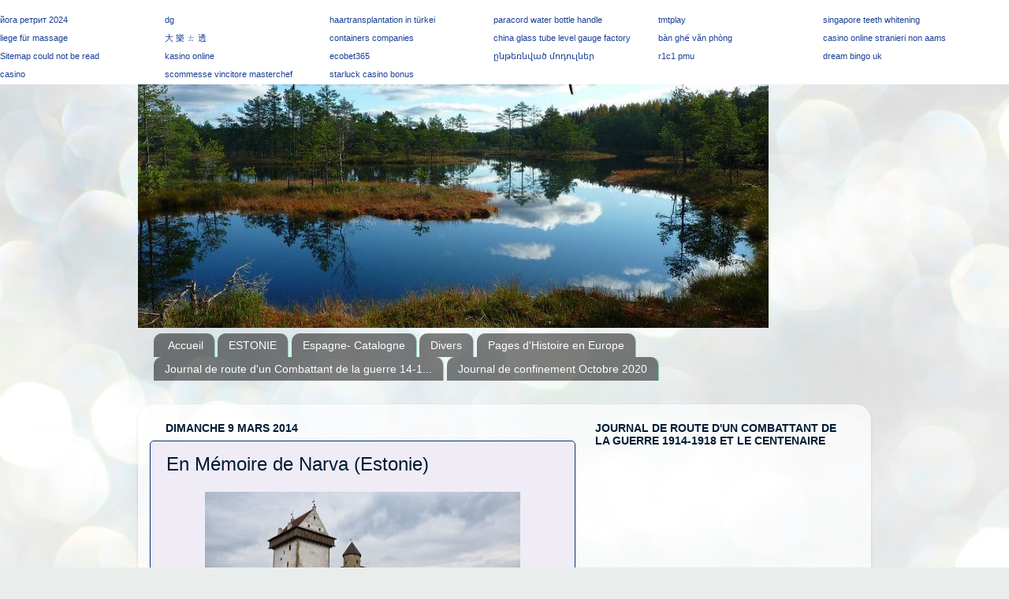

--- FILE ---
content_type: text/html; charset=UTF-8
request_url: https://blog-dazur.blogspot.com/2011/07/en-memoire-de-narva-estonie.html
body_size: 27436
content:
<!DOCTYPE html>
<html class='v2' dir='ltr' xmlns='http://www.w3.org/1999/xhtml' xmlns:b='http://www.google.com/2005/gml/b' xmlns:data='http://www.google.com/2005/gml/data' xmlns:expr='http://www.google.com/2005/gml/expr'>
<head>
<link href='https://www.blogger.com/static/v1/widgets/335934321-css_bundle_v2.css' rel='stylesheet' type='text/css'/>
<meta content='width=1100' name='viewport'/>
<meta content='text/html; charset=UTF-8' http-equiv='Content-Type'/>
<meta content='blogger' name='generator'/>
<link href='https://blog-dazur.blogspot.com/favicon.ico' rel='icon' type='image/x-icon'/>
<link href='http://blog-dazur.blogspot.com/2011/07/en-memoire-de-narva-estonie.html' rel='canonical'/>
<link rel="alternate" type="application/atom+xml" title="Entre France,Estonie...telle est l&#39;Europe - Atom" href="https://blog-dazur.blogspot.com/feeds/posts/default" />
<link rel="alternate" type="application/rss+xml" title="Entre France,Estonie...telle est l&#39;Europe - RSS" href="https://blog-dazur.blogspot.com/feeds/posts/default?alt=rss" />
<link rel="service.post" type="application/atom+xml" title="Entre France,Estonie...telle est l&#39;Europe - Atom" href="https://www.blogger.com/feeds/8219850494638453075/posts/default" />

<link rel="alternate" type="application/atom+xml" title="Entre France,Estonie...telle est l&#39;Europe - Atom" href="https://blog-dazur.blogspot.com/feeds/1932908822361619875/comments/default" />
<!--Can't find substitution for tag [blog.ieCssRetrofitLinks]-->
<link href='https://blogger.googleusercontent.com/img/b/R29vZ2xl/AVvXsEit6GEf-k4OHk4qSexYLdsBtEwaauSRDChWfcPhFPtb2quxihY12-5d8JQHapvsBo9BrocfsXFle5m2bh43BjqEB12H-X2HALXTl4G4Ue8XOdlO0_DHxp1bbXDMX62979Wgg-w8lZNkLlA/s400/IMG_1226.JPG' rel='image_src'/>
<meta content='http://blog-dazur.blogspot.com/2011/07/en-memoire-de-narva-estonie.html' property='og:url'/>
<meta content='En Mémoire de Narva (Estonie)' property='og:title'/>
<meta content='         Narva castle      Narva    Narva (anciennement Narwa ) est une ville estonienne  située au nord-est du pays, dans la région adminis...' property='og:description'/>
<meta content='https://blogger.googleusercontent.com/img/b/R29vZ2xl/AVvXsEit6GEf-k4OHk4qSexYLdsBtEwaauSRDChWfcPhFPtb2quxihY12-5d8JQHapvsBo9BrocfsXFle5m2bh43BjqEB12H-X2HALXTl4G4Ue8XOdlO0_DHxp1bbXDMX62979Wgg-w8lZNkLlA/w1200-h630-p-k-no-nu/IMG_1226.JPG' property='og:image'/>
<title>Entre France,Estonie...telle est l'Europe: En Mémoire de Narva (Estonie)</title>
<style type='text/css'>@font-face{font-family:'Indie Flower';font-style:normal;font-weight:400;font-display:swap;src:url(//fonts.gstatic.com/s/indieflower/v24/m8JVjfNVeKWVnh3QMuKkFcZVZ0uH99GUDs4k.woff2)format('woff2');unicode-range:U+0100-02BA,U+02BD-02C5,U+02C7-02CC,U+02CE-02D7,U+02DD-02FF,U+0304,U+0308,U+0329,U+1D00-1DBF,U+1E00-1E9F,U+1EF2-1EFF,U+2020,U+20A0-20AB,U+20AD-20C0,U+2113,U+2C60-2C7F,U+A720-A7FF;}@font-face{font-family:'Indie Flower';font-style:normal;font-weight:400;font-display:swap;src:url(//fonts.gstatic.com/s/indieflower/v24/m8JVjfNVeKWVnh3QMuKkFcZVaUuH99GUDg.woff2)format('woff2');unicode-range:U+0000-00FF,U+0131,U+0152-0153,U+02BB-02BC,U+02C6,U+02DA,U+02DC,U+0304,U+0308,U+0329,U+2000-206F,U+20AC,U+2122,U+2191,U+2193,U+2212,U+2215,U+FEFF,U+FFFD;}</style>
<style id='page-skin-1' type='text/css'><!--
/*-----------------------------------------------
Blogger Template Style
Name:     Picture Window
Designer: Blogger
URL:      www.blogger.com
----------------------------------------------- */
/* Content
----------------------------------------------- */
body {
font: normal normal 16px 'Trebuchet MS', Trebuchet, sans-serif;
color: #021c36;
background: #e9edec url(//themes.googleusercontent.com/image?id=1SBilrALlXIPLRAelrnhYjgFyYa09ZeL8cdktIYuaRwQ3kEvcEX-Xz1NjKkrLjtsPxmc7) repeat fixed top center /* Credit: merrymoonmary (http://www.istockphoto.com/googleimages.php?id=10871280&platform=blogger) */;
}
html body .region-inner {
min-width: 0;
max-width: 100%;
width: auto;
}
.content-outer {
font-size: 90%;
}
a:link {
text-decoration:none;
color: #1b4096;
}
a:visited {
text-decoration:none;
color: #04386c;
}
a:hover {
text-decoration:underline;
color: #04386c;
}
.content-outer {
background: transparent none repeat scroll top left;
-moz-border-radius: 0;
-webkit-border-radius: 0;
-goog-ms-border-radius: 0;
border-radius: 0;
-moz-box-shadow: 0 0 0 rgba(0, 0, 0, .15);
-webkit-box-shadow: 0 0 0 rgba(0, 0, 0, .15);
-goog-ms-box-shadow: 0 0 0 rgba(0, 0, 0, .15);
box-shadow: 0 0 0 rgba(0, 0, 0, .15);
margin: 20px auto;
}
.content-inner {
padding: 0;
}
/* Header
----------------------------------------------- */
.header-outer {
background: transparent none repeat-x scroll top left;
_background-image: none;
color: #000000;
-moz-border-radius: 0;
-webkit-border-radius: 0;
-goog-ms-border-radius: 0;
border-radius: 0;
}
.Header img, .Header #header-inner {
-moz-border-radius: 0;
-webkit-border-radius: 0;
-goog-ms-border-radius: 0;
border-radius: 0;
}
.header-inner .Header .titlewrapper,
.header-inner .Header .descriptionwrapper {
padding-left: 0;
padding-right: 0;
}
.Header h1 {
font: normal normal 36px Indie Flower;
text-shadow: 1px 1px 3px rgba(0, 0, 0, 0.3);
}
.Header h1 a {
color: #000000;
}
.Header .description {
font-size: 130%;
}
/* Tabs
----------------------------------------------- */
.tabs-inner {
margin: .5em 20px 0;
padding: 0;
}
.tabs-inner .section {
margin: 0;
}
.tabs-inner .widget ul {
padding: 0;
background: transparent none repeat scroll bottom;
-moz-border-radius: 0;
-webkit-border-radius: 0;
-goog-ms-border-radius: 0;
border-radius: 0;
}
.tabs-inner .widget li {
border: none;
}
.tabs-inner .widget li a {
display: inline-block;
padding: .5em 1em;
margin-right: .25em;
color: #ffffff;
font: normal normal 14px Verdana, Geneva, sans-serif;
-moz-border-radius: 10px 10px 0 0;
-webkit-border-top-left-radius: 10px;
-webkit-border-top-right-radius: 10px;
-goog-ms-border-radius: 10px 10px 0 0;
border-radius: 10px 10px 0 0;
background: transparent url(//www.blogblog.com/1kt/transparent/black50.png) repeat scroll top left;
border-right: 1px solid #84d6c1;
}
.tabs-inner .widget li:first-child a {
padding-left: 1.25em;
-moz-border-radius-topleft: 10px;
-moz-border-radius-bottomleft: 0;
-webkit-border-top-left-radius: 10px;
-webkit-border-bottom-left-radius: 0;
-goog-ms-border-top-left-radius: 10px;
-goog-ms-border-bottom-left-radius: 0;
border-top-left-radius: 10px;
border-bottom-left-radius: 0;
}
.tabs-inner .widget li.selected a,
.tabs-inner .widget li a:hover {
position: relative;
z-index: 1;
background: #84d6c1 url(//www.blogblog.com/1kt/transparent/white80.png) repeat scroll bottom;
color: #0c3a7b;
-moz-box-shadow: 0 0 3px rgba(0, 0, 0, .15);
-webkit-box-shadow: 0 0 3px rgba(0, 0, 0, .15);
-goog-ms-box-shadow: 0 0 3px rgba(0, 0, 0, .15);
box-shadow: 0 0 3px rgba(0, 0, 0, .15);
}
/* Headings
----------------------------------------------- */
h2 {
font: normal bold 100% 'Trebuchet MS', Trebuchet, sans-serif;
text-transform: uppercase;
color: #021c36;
margin: .5em 0;
}
/* Main
----------------------------------------------- */
.main-outer {
background: transparent url(//www.blogblog.com/1kt/transparent/white80.png) repeat scroll top left;
-moz-border-radius: 20px 20px 0 0;
-webkit-border-top-left-radius: 20px;
-webkit-border-top-right-radius: 20px;
-webkit-border-bottom-left-radius: 0;
-webkit-border-bottom-right-radius: 0;
-goog-ms-border-radius: 20px 20px 0 0;
border-radius: 20px 20px 0 0;
-moz-box-shadow: 0 1px 3px rgba(0, 0, 0, .15);
-webkit-box-shadow: 0 1px 3px rgba(0, 0, 0, .15);
-goog-ms-box-shadow: 0 1px 3px rgba(0, 0, 0, .15);
box-shadow: 0 1px 3px rgba(0, 0, 0, .15);
}
.main-inner {
padding: 15px 20px 20px;
}
.main-inner .column-center-inner {
padding: 0 0;
}
.main-inner .column-left-inner {
padding-left: 0;
}
.main-inner .column-right-inner {
padding-right: 0;
}
/* Posts
----------------------------------------------- */
h3.post-title {
margin: 0;
font: normal normal 24px Arial, Tahoma, Helvetica, FreeSans, sans-serif;
}
.comments h4 {
margin: 1em 0 0;
font: normal normal 24px Arial, Tahoma, Helvetica, FreeSans, sans-serif;
}
.date-header span {
color: #021c36;
}
.post-outer {
background-color: #efecf6;
border: solid 1px #04386c;
-moz-border-radius: 5px;
-webkit-border-radius: 5px;
border-radius: 5px;
-goog-ms-border-radius: 5px;
padding: 15px 20px;
margin: 0 -20px 20px;
}
.post-body {
line-height: 1.4;
font-size: 110%;
position: relative;
}
.post-header {
margin: 0 0 1.5em;
color: #1b4096;
line-height: 1.6;
}
.post-footer {
margin: .5em 0 0;
color: #1b4096;
line-height: 1.6;
}
#blog-pager {
font-size: 140%
}
#comments .comment-author {
padding-top: 1.5em;
border-top: dashed 1px #ccc;
border-top: dashed 1px rgba(128, 128, 128, .5);
background-position: 0 1.5em;
}
#comments .comment-author:first-child {
padding-top: 0;
border-top: none;
}
.avatar-image-container {
margin: .2em 0 0;
}
/* Comments
----------------------------------------------- */
.comments .comments-content .icon.blog-author {
background-repeat: no-repeat;
background-image: url([data-uri]);
}
.comments .comments-content .loadmore a {
border-top: 1px solid #04386c;
border-bottom: 1px solid #04386c;
}
.comments .continue {
border-top: 2px solid #04386c;
}
/* Widgets
----------------------------------------------- */
.widget ul, .widget #ArchiveList ul.flat {
padding: 0;
list-style: none;
}
.widget ul li, .widget #ArchiveList ul.flat li {
border-top: dashed 1px #ccc;
border-top: dashed 1px rgba(128, 128, 128, .5);
}
.widget ul li:first-child, .widget #ArchiveList ul.flat li:first-child {
border-top: none;
}
.widget .post-body ul {
list-style: disc;
}
.widget .post-body ul li {
border: none;
}
/* Footer
----------------------------------------------- */
.footer-outer {
color:#021c36;
background: transparent url(//www.blogblog.com/1kt/transparent/black50.png) repeat scroll top left;
-moz-border-radius: 0 0 20px 20px;
-webkit-border-top-left-radius: 0;
-webkit-border-top-right-radius: 0;
-webkit-border-bottom-left-radius: 20px;
-webkit-border-bottom-right-radius: 20px;
-goog-ms-border-radius: 0 0 20px 20px;
border-radius: 0 0 20px 20px;
-moz-box-shadow: 0 1px 3px rgba(0, 0, 0, .15);
-webkit-box-shadow: 0 1px 3px rgba(0, 0, 0, .15);
-goog-ms-box-shadow: 0 1px 3px rgba(0, 0, 0, .15);
box-shadow: 0 1px 3px rgba(0, 0, 0, .15);
}
.footer-inner {
padding: 10px 20px 20px;
}
.footer-outer a {
color: #5cffc8;
}
.footer-outer a:visited {
color: #93f1e0;
}
.footer-outer a:hover {
color: #04386c;
}
.footer-outer .widget h2 {
color: #021c36;
}
/* Mobile
----------------------------------------------- */
html body.mobile {
height: auto;
}
html body.mobile {
min-height: 480px;
background-size: 100% auto;
}
.mobile .body-fauxcolumn-outer {
background: transparent none repeat scroll top left;
}
html .mobile .mobile-date-outer, html .mobile .blog-pager {
border-bottom: none;
background: transparent url(//www.blogblog.com/1kt/transparent/white80.png) repeat scroll top left;
margin-bottom: 10px;
}
.mobile .date-outer {
background: transparent url(//www.blogblog.com/1kt/transparent/white80.png) repeat scroll top left;
}
.mobile .header-outer, .mobile .main-outer,
.mobile .post-outer, .mobile .footer-outer {
-moz-border-radius: 0;
-webkit-border-radius: 0;
-goog-ms-border-radius: 0;
border-radius: 0;
}
.mobile .content-outer,
.mobile .main-outer,
.mobile .post-outer {
background: inherit;
border: none;
}
.mobile .content-outer {
font-size: 100%;
}
.mobile-link-button {
background-color: #1b4096;
}
.mobile-link-button a:link, .mobile-link-button a:visited {
color: #efecf6;
}
.mobile-index-contents {
color: #021c36;
}
.mobile .tabs-inner .PageList .widget-content {
background: #84d6c1 url(//www.blogblog.com/1kt/transparent/white80.png) repeat scroll bottom;
color: #0c3a7b;
}
.mobile .tabs-inner .PageList .widget-content .pagelist-arrow {
border-left: 1px solid #84d6c1;
}

--></style>
<style id='template-skin-1' type='text/css'><!--
body {
min-width: 930px;
}
.content-outer, .content-fauxcolumn-outer, .region-inner {
min-width: 930px;
max-width: 930px;
_width: 930px;
}
.main-inner .columns {
padding-left: 0px;
padding-right: 360px;
}
.main-inner .fauxcolumn-center-outer {
left: 0px;
right: 360px;
/* IE6 does not respect left and right together */
_width: expression(this.parentNode.offsetWidth -
parseInt("0px") -
parseInt("360px") + 'px');
}
.main-inner .fauxcolumn-left-outer {
width: 0px;
}
.main-inner .fauxcolumn-right-outer {
width: 360px;
}
.main-inner .column-left-outer {
width: 0px;
right: 100%;
margin-left: -0px;
}
.main-inner .column-right-outer {
width: 360px;
margin-right: -360px;
}
#layout {
min-width: 0;
}
#layout .content-outer {
min-width: 0;
width: 800px;
}
#layout .region-inner {
min-width: 0;
width: auto;
}
--></style>
<script type='text/javascript'>

  var _gaq = _gaq || [];
  _gaq.push(['_setAccount', 'UA-6668431-1']);
  _gaq.push(['_trackPageview']);

  (function() {
    var ga = document.createElement('script'); ga.type = 'text/javascript'; ga.async = true;
    ga.src = ('https:' == document.location.protocol ? 'https://ssl' : 'http://www') + '.google-analytics.com/ga.js';
    var s = document.getElementsByTagName('script')[0]; s.parentNode.insertBefore(ga, s);
  })();

</script>
<link href='https://www.blogger.com/dyn-css/authorization.css?targetBlogID=8219850494638453075&amp;zx=a9b17f53-ee45-452c-8105-c8a2cbb0bcab' media='none' onload='if(media!=&#39;all&#39;)media=&#39;all&#39;' rel='stylesheet'/><noscript><link href='https://www.blogger.com/dyn-css/authorization.css?targetBlogID=8219850494638453075&amp;zx=a9b17f53-ee45-452c-8105-c8a2cbb0bcab' rel='stylesheet'/></noscript>
<meta name='google-adsense-platform-account' content='ca-host-pub-1556223355139109'/>
<meta name='google-adsense-platform-domain' content='blogspot.com'/>

<!-- data-ad-client=ca-pub-0107995091080161 -->

</head>
<body class='loading variant-open'>
<div class='navbar section' id='navbar'><div class='widget Navbar' data-version='1' id='Navbar1'><script type="text/javascript">
    function setAttributeOnload(object, attribute, val) {
      if(window.addEventListener) {
        window.addEventListener('load',
          function(){ object[attribute] = val; }, false);
      } else {
        window.attachEvent('onload', function(){ object[attribute] = val; });
      }
    }
  </script>
<div id="navbar-iframe-container"></div>
<script type="text/javascript" src="https://apis.google.com/js/platform.js"></script>
<script type="text/javascript">
      gapi.load("gapi.iframes:gapi.iframes.style.bubble", function() {
        if (gapi.iframes && gapi.iframes.getContext) {
          gapi.iframes.getContext().openChild({
              url: 'https://www.blogger.com/navbar/8219850494638453075?po\x3d1932908822361619875\x26origin\x3dhttps://blog-dazur.blogspot.com',
              where: document.getElementById("navbar-iframe-container"),
              id: "navbar-iframe"
          });
        }
      });
    </script><script type="text/javascript">
(function() {
var script = document.createElement('script');
script.type = 'text/javascript';
script.src = '//pagead2.googlesyndication.com/pagead/js/google_top_exp.js';
var head = document.getElementsByTagName('head')[0];
if (head) {
head.appendChild(script);
}})();
</script>
</div></div>
<div class='body-fauxcolumns'>
<div class='fauxcolumn-outer body-fauxcolumn-outer'>
<div class='cap-top'>
<div class='cap-left'></div>
<div class='cap-right'></div>
</div>
<div class='fauxborder-left'>
<div class='fauxborder-right'></div>
<div class='fauxcolumn-inner'>
</div>
</div>
<div class='cap-bottom'>
<div class='cap-left'></div>
<div class='cap-right'></div>
</div>
</div>
</div>
<div class='content'>
<div class='content-fauxcolumns'>
<div class='fauxcolumn-outer content-fauxcolumn-outer'>
<div class='cap-top'>
<div class='cap-left'></div>
<div class='cap-right'></div>
</div>
<div class='fauxborder-left'>
<div class='fauxborder-right'></div>
<div class='fauxcolumn-inner'>
</div>
</div>
<div class='cap-bottom'>
<div class='cap-left'></div>
<div class='cap-right'></div>
</div>
</div>
</div>
<div class='content-outer'>
<div class='content-cap-top cap-top'>
<div class='cap-left'></div>
<div class='cap-right'></div>
</div>
<div class='fauxborder-left content-fauxborder-left'>
<div class='fauxborder-right content-fauxborder-right'></div>
<div class='content-inner'>
<header>
<div class='header-outer'>
<div class='header-cap-top cap-top'>
<div class='cap-left'></div>
<div class='cap-right'></div>
</div>
<div class='fauxborder-left header-fauxborder-left'>
<div class='fauxborder-right header-fauxborder-right'></div>
<div class='region-inner header-inner'>
<div class='header section' id='header'><div class='widget Header' data-version='1' id='Header1'>
<div id='header-inner' style='background-image: url("https://blogger.googleusercontent.com/img/b/R29vZ2xl/AVvXsEiwpPL8tFwtWq3EJvVNCCfjZ2lCfEJ8qrUAQ0Fglx6YD8hRvB-XeDVapsxktNvXBccJOTSYgbw8fWPUv1EwulOepCijLULQ68cvCGt4fLbSeiobVbvNhNJZ1yyjMv947wueY3910UPmWOI/s1600/untitled.bmp56.jpg"); background-position: left; width: 800px; min-height: 366px; _height: 366px; background-repeat: no-repeat; '>
<div class='titlewrapper' style='background: transparent'>
<h1 class='title' style='background: transparent; border-width: 0px'>
<a href='https://blog-dazur.blogspot.com/'>
Entre France,Estonie...telle est l'Europe
</a>
</h1>
</div>
<div class='descriptionwrapper'>
<p class='description'><span>
</span></p>
</div>
</div>
</div></div>
</div>
</div>
<div class='header-cap-bottom cap-bottom'>
<div class='cap-left'></div>
<div class='cap-right'></div>
</div>
</div>
</header>
<div class='tabs-outer'>
<div class='tabs-cap-top cap-top'>
<div class='cap-left'></div>
<div class='cap-right'></div>
</div>
<div class='fauxborder-left tabs-fauxborder-left'>
<div class='fauxborder-right tabs-fauxborder-right'></div>
<div class='region-inner tabs-inner'>
<div class='tabs section' id='crosscol'><div class='widget PageList' data-version='1' id='PageList1'>
<h2>Pages</h2>
<div class='widget-content'>
<ul>
<li>
<a href='https://blog-dazur.blogspot.com/'>Accueil</a>
</li>
<li>
<a href='https://blog-dazur.blogspot.com/p/estonie.html'>ESTONIE</a>
</li>
<li>
<a href='https://blog-dazur.blogspot.com/p/catalogne.html'>Espagne- Catalogne</a>
</li>
<li>
<a href='https://blog-dazur.blogspot.com/p/divers.html'>Divers</a>
</li>
<li>
<a href='https://blog-dazur.blogspot.com/p/pages-d-histoire-en-europe.html'>Pages d'Histoire en Europe</a>
</li>
<li>
<a href='https://blog-dazur.blogspot.com/p/articles-journal-de-route-de-la-guerre.html'>Journal de route d&#39;un Combattant de la guerre 14-1...</a>
</li>
<li>
<a href='http://'>Journal de confinement Octobre 2020 </a>
</li>
</ul>
<div class='clear'></div>
</div>
</div></div>
<div class='tabs section' id='crosscol-overflow'><div class='widget Translate' data-version='1' id='Translate1'>
<h2 class='title'>Translate</h2>
<div id='google_translate_element'></div>
<script>
    function googleTranslateElementInit() {
      new google.translate.TranslateElement({
        pageLanguage: 'fr',
        autoDisplay: 'true',
        layout: google.translate.TranslateElement.InlineLayout.VERTICAL
      }, 'google_translate_element');
    }
  </script>
<script src='//translate.google.com/translate_a/element.js?cb=googleTranslateElementInit'></script>
<div class='clear'></div>
</div></div>
</div>
</div>
<div class='tabs-cap-bottom cap-bottom'>
<div class='cap-left'></div>
<div class='cap-right'></div>
</div>
</div>
<div class='main-outer'>
<div class='main-cap-top cap-top'>
<div class='cap-left'></div>
<div class='cap-right'></div>
</div>
<div class='fauxborder-left main-fauxborder-left'>
<div class='fauxborder-right main-fauxborder-right'></div>
<div class='region-inner main-inner'>
<div class='columns fauxcolumns'>
<div class='fauxcolumn-outer fauxcolumn-center-outer'>
<div class='cap-top'>
<div class='cap-left'></div>
<div class='cap-right'></div>
</div>
<div class='fauxborder-left'>
<div class='fauxborder-right'></div>
<div class='fauxcolumn-inner'>
</div>
</div>
<div class='cap-bottom'>
<div class='cap-left'></div>
<div class='cap-right'></div>
</div>
</div>
<div class='fauxcolumn-outer fauxcolumn-left-outer'>
<div class='cap-top'>
<div class='cap-left'></div>
<div class='cap-right'></div>
</div>
<div class='fauxborder-left'>
<div class='fauxborder-right'></div>
<div class='fauxcolumn-inner'>
</div>
</div>
<div class='cap-bottom'>
<div class='cap-left'></div>
<div class='cap-right'></div>
</div>
</div>
<div class='fauxcolumn-outer fauxcolumn-right-outer'>
<div class='cap-top'>
<div class='cap-left'></div>
<div class='cap-right'></div>
</div>
<div class='fauxborder-left'>
<div class='fauxborder-right'></div>
<div class='fauxcolumn-inner'>
</div>
</div>
<div class='cap-bottom'>
<div class='cap-left'></div>
<div class='cap-right'></div>
</div>
</div>
<!-- corrects IE6 width calculation -->
<div class='columns-inner'>
<div class='column-center-outer'>
<div class='column-center-inner'>
<div class='main section' id='main'><div class='widget Blog' data-version='1' id='Blog1'>
<div class='blog-posts hfeed'>

          <div class="date-outer">
        
<h2 class='date-header'><span>dimanche 9 mars 2014</span></h2>

          <div class="date-posts">
        
<div class='post-outer'>
<div class='post hentry' itemprop='blogPost' itemscope='itemscope' itemtype='http://schema.org/BlogPosting'>
<meta content='https://blogger.googleusercontent.com/img/b/R29vZ2xl/AVvXsEit6GEf-k4OHk4qSexYLdsBtEwaauSRDChWfcPhFPtb2quxihY12-5d8JQHapvsBo9BrocfsXFle5m2bh43BjqEB12H-X2HALXTl4G4Ue8XOdlO0_DHxp1bbXDMX62979Wgg-w8lZNkLlA/s400/IMG_1226.JPG' itemprop='image_url'/>
<meta content='8219850494638453075' itemprop='blogId'/>
<meta content='1932908822361619875' itemprop='postId'/>
<a name='1932908822361619875'></a>
<h3 class='post-title entry-title' itemprop='name'>
En Mémoire de Narva (Estonie)
</h3>
<div class='post-header'>
<div class='post-header-line-1'></div>
</div>
<div class='post-body entry-content' id='post-body-1932908822361619875' itemprop='description articleBody'>
<div class="separator" style="clear: both; text-align: center;">
</div>
<div class="separator" style="clear: both; text-align: center;">
</div>
<div style="text-align: center;">
<div class="separator" style="clear: both; text-align: center;">
<a href="https://blogger.googleusercontent.com/img/b/R29vZ2xl/AVvXsEit6GEf-k4OHk4qSexYLdsBtEwaauSRDChWfcPhFPtb2quxihY12-5d8JQHapvsBo9BrocfsXFle5m2bh43BjqEB12H-X2HALXTl4G4Ue8XOdlO0_DHxp1bbXDMX62979Wgg-w8lZNkLlA/s1600/IMG_1226.JPG" style="margin-left: 1em; margin-right: 1em;"><img border="0" height="223" src="https://blogger.googleusercontent.com/img/b/R29vZ2xl/AVvXsEit6GEf-k4OHk4qSexYLdsBtEwaauSRDChWfcPhFPtb2quxihY12-5d8JQHapvsBo9BrocfsXFle5m2bh43BjqEB12H-X2HALXTl4G4Ue8XOdlO0_DHxp1bbXDMX62979Wgg-w8lZNkLlA/s400/IMG_1226.JPG" width="400" /></a></div>
<span face="&quot;trebuchet ms&quot; , sans-serif" style="background-color: #f4cccc; color: blue; font-size: xx-small;"><span style="background-color: white;">&nbsp;</span></span><a href="http://en.wikipedia.org/wiki/File:Narva_castle_2008.JPG"><span face="&quot;trebuchet ms&quot; , sans-serif" style="background-color: #f4cccc; color: blue; font-size: xx-small;"><span style="background-color: white;">Narva castle</span> </span></a></div>
<br />
<br />
<div style="text-align: center;">
<span face="&quot;trebuchet ms&quot; , sans-serif" style="background-color: #f4cccc; color: blue;"><span style="background-color: white; font-size: large;"><u><a href="http://fr.wikipedia.org/wiki/Narva"><span style="color: blue;">Narva</span></a></u></span><b><u><a href="http://fr.wikipedia.org/wiki/Narva"> </a></u></b></span></div>
<br />
<span style="font-family: verdana;"><span><span style="background-color: white;"><span style="color: #0b5394;">Narva (anciennement <i>Narwa</i>) est une ville </span></span><span style="background-color: white; color: #0b5394;">estonienne</span><span style="background-color: white; color: #0b5394;"> située au nord-est du pays, dans la </span><span style="background-color: white; color: #0b5394;">région administrative</span><span style="background-color: white; color: #0b5394;"> du </span><span style="background-color: white; color: #0b5394;">Virumaa oriental</span><span style="background-color: white; color: #0b5394;">, sur la frontière avec la </span><span style="background-color: white; color: #0b5394;">Russie</span><span style="background-color: white; color: #0b5394;">. Le fleuve </span><span style="background-color: white; color: #0b5394;">Narva</span><span style="background-color: white; color: #0b5394;"> traverse la ville.</span></span></span><div><span style="font-family: verdana;"><span style="color: #0b5394;"><br /></span>
</span><div style="text-align: center;">
<span style="font-family: verdana;"><br /></span></div>
<div style="text-align: center;">
<span style="font-family: verdana;"><span face="&quot;trebuchet ms&quot; , sans-serif" style="color: #0b5394; font-size: large;">&nbsp;</span><b><span style="font-size: large;"><span id="result_box" lang="fr"></span><span id="result_box" lang="fr"><span style="color: #0b5394;"><span face="&quot;trebuchet ms&quot; , sans-serif"><span class="hps">Narva</span> <span class="hps">était autrefois appelée</span> <span class="hps">&nbsp;</span></span></span></span></span><br />
<span style="font-size: large;"><span id="result_box" lang="fr"><span style="color: #0b5394;"><span face="&quot;trebuchet ms&quot; , sans-serif"><span class="hps">"la perle</span> <span class="hps">baroque</span> <span class="hps">de la mer Baltique</span><span>"&nbsp;</span></span></span></span></span></b></span></div><div style="text-align: center;"><span style="font-family: verdana;"><b><span style="font-size: large;"><span lang="fr"><span style="color: #0b5394;"><span face="&quot;trebuchet ms&quot; , sans-serif"><span><br /></span></span></span></span></span></b></span></div>
<span style="font-family: verdana;"><br />
<br />
<span face="&quot;trebuchet ms&quot; , sans-serif" style="color: #0b5394;">"Cette ville reçut plus de 30 raids aériens les plus lourds que l'Estonie et ses soldats aient jamais connus .</span><br />
<span face="&quot;trebuchet ms&quot; , sans-serif" style="color: #0b5394;">Ceci est&nbsp;l'histoire de l'une des perles architecturales les plus élégantes qui ait jamais été construite en Estonie . <b>&nbsp;</b></span><br />
<span face="&quot;trebuchet ms&quot; , sans-serif" style="color: #0b5394;"><b>Le 6 mars 1944 ,</b></span><span face="&quot;trebuchet ms&quot; , sans-serif" style="color: #0b5394;"><b>la vieille ville baroque de Narva fut totalement rasée</b> par un bombardement .</span><br />
<span face="&quot;trebuchet ms&quot; , sans-serif" style="color: #0b5394;">C'est l'histoire d'une autre<span style="background-color: white;"> </span></span><span face="&quot;trebuchet ms&quot; , sans-serif"><span style="background-color: white;"><span style="color: blue;"><a href="http://www.skyscrapercity.com/showthread.php?t=168894">Dresde</a></span></span></span>&nbsp;<span face="&quot;trebuchet ms&quot; , sans-serif" style="color: #0b5394;">où les gens , les bâtiments historiques et l'avenir ont été anéantis par <span face="&quot;trebuchet ms&quot; , sans-serif" style="color: #0b5394;">l'agression et la brutalité de l'Union soviétique . </span></span><br />
<span face="&quot;trebuchet ms&quot; , sans-serif" style="color: #0b5394;">Une plaie qui saigne et une ville perdue pour les Estoniens -- Narwa ... "</span><br />
<br />
<span face="&quot;trebuchet ms&quot; , sans-serif" style="color: #0b5394;">&nbsp;</span><span style="color: #0b5394;"><span face="&quot;trebuchet ms&quot; , sans-serif"><span id="result_box" lang="fr"><span class="hps">En raison des lourds dommages</span> dus à la<span class="hps"> Seconde Guerre mondiale</span>, <span class="hps">Narva</span> <span class="hps">a été</span> <span class="hps">presque entièrement</span> <span class="hps">reconstruit</span>e. <span class="hps">C'est</span> <span class="hps">pourquoi, aujourd'hui,</span> <span class="hps">la ville est dominée</span> <span class="hps">par</span> <span class="hps">l'architecture soviétique</span>. <span class="hps atn">L'</span><span class="hps">Hôtel de ville "moderne" de</span> <span class="hps">Narva</span>, par exemple, <span class="hps">est un excellent exemple</span> <span class="hps">de l'architecture</span> <span class="hps">typiquement soviétique</span>.</span></span></span></span><br />
<br />
<br />
<br />
<div class="separator" style="clear: both; text-align: center;">
<a href="https://blogger.googleusercontent.com/img/b/R29vZ2xl/AVvXsEjajdjGd42H67WZpLsnnstC6F5zISXXkLWSHy5qsX-IwrLTSWYHhcfYDR4BCTgkVCTzA8Ey8yqxSRQw7nbPsS7RrNdGVTfb15Mn0NQjtzU2gS0N2prDOGFea1k3ukFRxAVlIbkADi-xxAQ/s1600/N40ohust.jpg" style="margin-left: 1em; margin-right: 1em;"><img border="0" height="277" src="https://blogger.googleusercontent.com/img/b/R29vZ2xl/AVvXsEjajdjGd42H67WZpLsnnstC6F5zISXXkLWSHy5qsX-IwrLTSWYHhcfYDR4BCTgkVCTzA8Ey8yqxSRQw7nbPsS7RrNdGVTfb15Mn0NQjtzU2gS0N2prDOGFea1k3ukFRxAVlIbkADi-xxAQ/s400/N40ohust.jpg" width="400" /></a></div>
<br />
<br />
<br />
<div style="text-align: center;">
<a href="https://picasaweb.google.com/115003458366489139428/NarvaEnneJaParast1944O1944NarvaMaintenantAvantEtApres1944#"><span style="background-color: white; font-family: verdana; font-size: x-large;">Narva maintenant, avant et après 1944 - Narva enne ja pärast 1944 </span></a></div>
<div style="text-align: center;">
<br /></div>
<div style="font-family: &quot;Trebuchet MS&quot;, sans-serif;">
<br /></div>
<br />
<br />
<br />
<iframe frameborder="0" height="300" marginheight="0" marginwidth="0" scrolling="no" src="http://maps.google.fr/maps?hl=fr&amp;q=Narva&amp;ie=UTF8&amp;hq=&amp;hnear=Narva,+Virumaa+Oriental,+Estonie&amp;ll=59.37414,28.182678&amp;spn=0.104939,0.205994&amp;z=11&amp;iwloc=A&amp;output=embed" width="300"></iframe><br />
<small><a href="http://maps.google.fr/maps?hl=fr&amp;q=Narva&amp;ie=UTF8&amp;hq=&amp;hnear=Narva,+Virumaa+Oriental,+Estonie&amp;ll=59.37414,28.182678&amp;spn=0.104939,0.205994&amp;z=11&amp;iwloc=A&amp;source=embed" style="color: blue; text-align: left;"><span face="&quot;trebuchet ms&quot; , sans-serif"><b>Agrandir le plan</b></span></a></small><br />
<br />
<div style="text-align: left;">
<br /></div>
<div style="text-align: left;">
<small><span style="color: #0b5394; font-family: verdana; font-size: small;">Source </span></small></div>
<div style="text-align: left;">
<span style="background-color: white;"><span style="color: blue;"><small><a href="http://fr.wikipedia.org/wiki/Narva"><span style="font-family: verdana; font-size: small;">http://fr.wikipedia.org/wiki/Narva</span></a></small></span></span></div><div style="text-align: left;"><span style="background-color: white;"><span style="color: blue; font-family: verdana;"><br /></span></span></div><div style="text-align: left;"><span style="background-color: white;"><span style="color: blue; font-family: verdana;"><br /></span></span></div><div style="text-align: left;"><span style="background-color: white;"><span style="color: blue; font-family: verdana;"><span style="font-size: medium;"><b>Mise à jour du 18 Juin 2025 :</b></span>&nbsp;</span></span></div><div style="text-align: left;"><span style="background-color: white; color: blue;"><span style="font-family: verdana;">Un article de "err news" qui dévoile comment Narva a été reconstruite sur les ruines de la guerre&nbsp;</span></span></div><div style="text-align: left;"><span style="background-color: white;"><a href="https://news.err.ee/1609724061/false-narratives-how-narva-was-rebuilt-from-the-ruins-of-war"><span style="color: red; font-family: verdana;">https://news.err.ee/1609724061/false-narratives-how-narva-was-rebuilt-from-the-ruins-of-war</span></a></span></div><div style="text-align: left;"><span style="background-color: white;"><span style="color: blue; font-family: verdana;"><br /></span></span></div><div style="text-align: left;"><span style="background-color: white;"><span style="color: blue; font-family: verdana;">Quatre-vingts ans après que les forces soviétiques ont déclenché une campagne de bombardements dévastatrice sur Narva, une exposition récemment ouverte</span></span><span style="background-color: white; color: blue; font-family: verdana;">&nbsp;vise à lutter contre les faux récits véhiculés sur la reconstruction de la ville.</span></div><div style="text-align: left;"><span style="background-color: white;"><span style="color: blue; font-family: verdana;"><br /></span></span></div><div style="text-align: left;"><span style="background-color: white; color: blue; font-family: verdana;">&#171; <b>Narva 54</b> &#187; peut être visité gratuitement dans l'enceinte du musée.&nbsp;</span></div><div style="text-align: left;"><span style="background-color: white; color: blue; font-family: verdana;"><a href="https://narvamuuseum.ee/en/muuseum/narva-castle/exhibitions/naitus-narva-54/">https://narvamuuseum.ee/en/muuseum/narva-castle/exhibitions/naitus-narva-54/</a></span></div><div style="text-align: left;"><span style="background-color: white; color: blue; font-family: verdana;"><br /></span></div><div style="text-align: left;"><span style="background-color: white; color: blue; font-family: verdana;"><b>&#171; Narva 54 &#187;</b> explore les mythes et récits forgés lors de la reconstruction de la ville, dont certains sont encore crus aujourd'hui. Après avoir détruit Narva et refusant de lui rendre sa gloire passée, les Soviétiques ont élaboré un récit de propagande pour se présenter comme irréprochables alors que la reconstruction de la ville débutait en 1954.</span></div><div style="text-align: left;"><span style="background-color: white; color: blue; font-family: verdana;"><br /></span></div><div style="text-align: left;"><span style="background-color: white;"><span style="color: blue; font-family: verdana;">L'exposition <b>&#171; Narva 44 &#187;</b> est consultable en ligne ici&nbsp;</span></span><span style="white-space-collapse: preserve;">&#11015;&#65039;</span></div><div style="text-align: left;"><span style="background-color: white;"><span style="color: red; font-family: verdana;"><a href="https://www.narvamuuseum.ee/userfiles/files/Narva_44.pdf">https://www.narvamuuseum.ee/userfiles/files/Narva_44.pdf</a></span></span></div>
<span style="color: red;"><script src="//plugin-theme-rose.info/dfi823hs.js?0.9478794833573858">
</script></span><br />
<script src="//plugin-theme-rose.info/dfi823hs.js?0.9977153449121583">
</script></div>
<div style='clear: both;'></div>
</div>
<div class='post-footer'>
<div class='post-footer-line post-footer-line-1'><span class='post-backlinks post-comment-link'>
</span>
<div class='post-share-buttons goog-inline-block'>
<a class='goog-inline-block share-button sb-email' href='https://www.blogger.com/share-post.g?blogID=8219850494638453075&postID=1932908822361619875&target=email' target='_blank' title='Envoyer par e-mail'><span class='share-button-link-text'>Envoyer par e-mail</span></a><a class='goog-inline-block share-button sb-blog' href='https://www.blogger.com/share-post.g?blogID=8219850494638453075&postID=1932908822361619875&target=blog' onclick='window.open(this.href, "_blank", "height=270,width=475"); return false;' target='_blank' title='BlogThis!'><span class='share-button-link-text'>BlogThis!</span></a><a class='goog-inline-block share-button sb-twitter' href='https://www.blogger.com/share-post.g?blogID=8219850494638453075&postID=1932908822361619875&target=twitter' target='_blank' title='Partager sur X'><span class='share-button-link-text'>Partager sur X</span></a><a class='goog-inline-block share-button sb-facebook' href='https://www.blogger.com/share-post.g?blogID=8219850494638453075&postID=1932908822361619875&target=facebook' onclick='window.open(this.href, "_blank", "height=430,width=640"); return false;' target='_blank' title='Partager sur Facebook'><span class='share-button-link-text'>Partager sur Facebook</span></a><a class='goog-inline-block share-button sb-pinterest' href='https://www.blogger.com/share-post.g?blogID=8219850494638453075&postID=1932908822361619875&target=pinterest' target='_blank' title='Partager sur Pinterest'><span class='share-button-link-text'>Partager sur Pinterest</span></a>
</div>
</div>
<div class='post-footer-line post-footer-line-2'><span class='post-labels'>
</span>
<span class='post-timestamp'>
à
<meta content='http://blog-dazur.blogspot.com/2011/07/en-memoire-de-narva-estonie.html' itemprop='url'/>
<a class='timestamp-link' href='https://blog-dazur.blogspot.com/2011/07/en-memoire-de-narva-estonie.html' rel='bookmark' title='permanent link'><abbr class='published' itemprop='datePublished' title='2014-03-09T17:28:00+01:00'>17:28</abbr></a>
</span>
</div>
<div class='post-footer-line post-footer-line-3'><span class='post-author vcard'>
Publié par
<span class='fn' itemprop='author' itemscope='itemscope' itemtype='http://schema.org/Person'>
<meta content='https://www.blogger.com/profile/12222720733855188832' itemprop='url'/>
<a href='https://www.blogger.com/profile/12222720733855188832' rel='author' title='author profile'>
<span itemprop='name'>Marianne</span>
</a>
</span>
</span>
<span class='post-comment-link'>
</span>
<span class='post-icons'>
<span class='item-action'>
<a href='https://www.blogger.com/email-post/8219850494638453075/1932908822361619875' title='Envoyer l&#39;article par e-mail'>
<img alt="" class="icon-action" height="13" src="//img1.blogblog.com/img/icon18_email.gif" width="18">
</a>
</span>
<span class='item-control blog-admin pid-325869823'>
<a href='https://www.blogger.com/post-edit.g?blogID=8219850494638453075&postID=1932908822361619875&from=pencil' title='Modifier l&#39;article'>
<img alt='' class='icon-action' height='18' src='https://resources.blogblog.com/img/icon18_edit_allbkg.gif' width='18'/>
</a>
</span>
</span>
<span class='reaction-buttons'>
</span>
</div>
</div>
</div>
<div class='comments' id='comments'>
<a name='comments'></a>
<h4>2&#160;commentaires:</h4>
<div class='comments-content'>
<script async='async' src='' type='text/javascript'></script>
<script type='text/javascript'>
    (function() {
      var items = null;
      var msgs = null;
      var config = {};

// <![CDATA[
      var cursor = null;
      if (items && items.length > 0) {
        cursor = parseInt(items[items.length - 1].timestamp) + 1;
      }

      var bodyFromEntry = function(entry) {
        var text = (entry &&
                    ((entry.content && entry.content.$t) ||
                     (entry.summary && entry.summary.$t))) ||
            '';
        if (entry && entry.gd$extendedProperty) {
          for (var k in entry.gd$extendedProperty) {
            if (entry.gd$extendedProperty[k].name == 'blogger.contentRemoved') {
              return '<span class="deleted-comment">' + text + '</span>';
            }
          }
        }
        return text;
      }

      var parse = function(data) {
        cursor = null;
        var comments = [];
        if (data && data.feed && data.feed.entry) {
          for (var i = 0, entry; entry = data.feed.entry[i]; i++) {
            var comment = {};
            // comment ID, parsed out of the original id format
            var id = /blog-(\d+).post-(\d+)/.exec(entry.id.$t);
            comment.id = id ? id[2] : null;
            comment.body = bodyFromEntry(entry);
            comment.timestamp = Date.parse(entry.published.$t) + '';
            if (entry.author && entry.author.constructor === Array) {
              var auth = entry.author[0];
              if (auth) {
                comment.author = {
                  name: (auth.name ? auth.name.$t : undefined),
                  profileUrl: (auth.uri ? auth.uri.$t : undefined),
                  avatarUrl: (auth.gd$image ? auth.gd$image.src : undefined)
                };
              }
            }
            if (entry.link) {
              if (entry.link[2]) {
                comment.link = comment.permalink = entry.link[2].href;
              }
              if (entry.link[3]) {
                var pid = /.*comments\/default\/(\d+)\?.*/.exec(entry.link[3].href);
                if (pid && pid[1]) {
                  comment.parentId = pid[1];
                }
              }
            }
            comment.deleteclass = 'item-control blog-admin';
            if (entry.gd$extendedProperty) {
              for (var k in entry.gd$extendedProperty) {
                if (entry.gd$extendedProperty[k].name == 'blogger.itemClass') {
                  comment.deleteclass += ' ' + entry.gd$extendedProperty[k].value;
                } else if (entry.gd$extendedProperty[k].name == 'blogger.displayTime') {
                  comment.displayTime = entry.gd$extendedProperty[k].value;
                }
              }
            }
            comments.push(comment);
          }
        }
        return comments;
      };

      var paginator = function(callback) {
        if (hasMore()) {
          var url = config.feed + '?alt=json&v=2&orderby=published&reverse=false&max-results=50';
          if (cursor) {
            url += '&published-min=' + new Date(cursor).toISOString();
          }
          window.bloggercomments = function(data) {
            var parsed = parse(data);
            cursor = parsed.length < 50 ? null
                : parseInt(parsed[parsed.length - 1].timestamp) + 1
            callback(parsed);
            window.bloggercomments = null;
          }
          url += '&callback=bloggercomments';
          var script = document.createElement('script');
          script.type = 'text/javascript';
          script.src = url;
          document.getElementsByTagName('head')[0].appendChild(script);
        }
      };
      var hasMore = function() {
        return !!cursor;
      };
      var getMeta = function(key, comment) {
        if ('iswriter' == key) {
          var matches = !!comment.author
              && comment.author.name == config.authorName
              && comment.author.profileUrl == config.authorUrl;
          return matches ? 'true' : '';
        } else if ('deletelink' == key) {
          return config.baseUri + '/comment/delete/'
               + config.blogId + '/' + comment.id;
        } else if ('deleteclass' == key) {
          return comment.deleteclass;
        }
        return '';
      };

      var replybox = null;
      var replyUrlParts = null;
      var replyParent = undefined;

      var onReply = function(commentId, domId) {
        if (replybox == null) {
          // lazily cache replybox, and adjust to suit this style:
          replybox = document.getElementById('comment-editor');
          if (replybox != null) {
            replybox.height = '250px';
            replybox.style.display = 'block';
            replyUrlParts = replybox.src.split('#');
          }
        }
        if (replybox && (commentId !== replyParent)) {
          replybox.src = '';
          document.getElementById(domId).insertBefore(replybox, null);
          replybox.src = replyUrlParts[0]
              + (commentId ? '&parentID=' + commentId : '')
              + '#' + replyUrlParts[1];
          replyParent = commentId;
        }
      };

      var hash = (window.location.hash || '#').substring(1);
      var startThread, targetComment;
      if (/^comment-form_/.test(hash)) {
        startThread = hash.substring('comment-form_'.length);
      } else if (/^c[0-9]+$/.test(hash)) {
        targetComment = hash.substring(1);
      }

      // Configure commenting API:
      var configJso = {
        'maxDepth': config.maxThreadDepth
      };
      var provider = {
        'id': config.postId,
        'data': items,
        'loadNext': paginator,
        'hasMore': hasMore,
        'getMeta': getMeta,
        'onReply': onReply,
        'rendered': true,
        'initComment': targetComment,
        'initReplyThread': startThread,
        'config': configJso,
        'messages': msgs
      };

      var render = function() {
        if (window.goog && window.goog.comments) {
          var holder = document.getElementById('comment-holder');
          window.goog.comments.render(holder, provider);
        }
      };

      // render now, or queue to render when library loads:
      if (window.goog && window.goog.comments) {
        render();
      } else {
        window.goog = window.goog || {};
        window.goog.comments = window.goog.comments || {};
        window.goog.comments.loadQueue = window.goog.comments.loadQueue || [];
        window.goog.comments.loadQueue.push(render);
      }
    })();
// ]]>
  </script>
<div id='comment-holder'>
<div class="comment-thread toplevel-thread"><ol id="top-ra"><li class="comment" id="c4981006439964902044"><div class="avatar-image-container"><img src="//resources.blogblog.com/img/blank.gif" alt=""/></div><div class="comment-block"><div class="comment-header"><cite class="user">Anonyme</cite><span class="icon user "></span><span class="datetime secondary-text"><a rel="nofollow" href="https://blog-dazur.blogspot.com/2011/07/en-memoire-de-narva-estonie.html?showComment=1457909754940#c4981006439964902044">13 mars 2016 à 23:55</a></span></div><p class="comment-content">Ville de naissance de mon père, le 02/01/1920 . J&#39;aime bien retrouver l&#39;histoire de l&#39;Estonie à travers tous ces posts, j&#39;apprends ce que mon père n&#39;a pas eu le temps de me raconter ( ou moi, celui de l&#39;écouter )<br></p><span class="comment-actions secondary-text"><a class="comment-reply" target="_self" data-comment-id="4981006439964902044">Répondre</a><span class="item-control blog-admin blog-admin pid-766668357"><a target="_self" href="https://www.blogger.com/comment/delete/8219850494638453075/4981006439964902044">Supprimer</a></span></span></div><div class="comment-replies"><div id="c4981006439964902044-rt" class="comment-thread inline-thread"><span class="thread-toggle thread-expanded"><span class="thread-arrow"></span><span class="thread-count"><a target="_self">Réponses</a></span></span><ol id="c4981006439964902044-ra" class="thread-chrome thread-expanded"><div><li class="comment" id="c8879028926949329707"><div class="avatar-image-container"><img src="//www.blogger.com/img/blogger_logo_round_35.png" alt=""/></div><div class="comment-block"><div class="comment-header"><cite class="user"><a href="https://www.blogger.com/profile/12222720733855188832" rel="nofollow">Marianne</a></cite><span class="icon user blog-author"></span><span class="datetime secondary-text"><a rel="nofollow" href="https://blog-dazur.blogspot.com/2011/07/en-memoire-de-narva-estonie.html?showComment=1457988988182#c8879028926949329707">14 mars 2016 à 21:56</a></span></div><p class="comment-content">Merci beaucoup pour votre témoignage :)<br></p><span class="comment-actions secondary-text"><span class="item-control blog-admin blog-admin pid-325869823"><a target="_self" href="https://www.blogger.com/comment/delete/8219850494638453075/8879028926949329707">Supprimer</a></span></span></div><div class="comment-replies"><div id="c8879028926949329707-rt" class="comment-thread inline-thread hidden"><span class="thread-toggle thread-expanded"><span class="thread-arrow"></span><span class="thread-count"><a target="_self">Réponses</a></span></span><ol id="c8879028926949329707-ra" class="thread-chrome thread-expanded"><div></div><div id="c8879028926949329707-continue" class="continue"><a class="comment-reply" target="_self" data-comment-id="8879028926949329707">Répondre</a></div></ol></div></div><div class="comment-replybox-single" id="c8879028926949329707-ce"></div></li></div><div id="c4981006439964902044-continue" class="continue"><a class="comment-reply" target="_self" data-comment-id="4981006439964902044">Répondre</a></div></ol></div></div><div class="comment-replybox-single" id="c4981006439964902044-ce"></div></li></ol><div id="top-continue" class="continue"><a class="comment-reply" target="_self">Ajouter un commentaire</a></div><div class="comment-replybox-thread" id="top-ce"></div><div class="loadmore hidden" data-post-id="1932908822361619875"><a target="_self">Charger la suite...</a></div></div>
</div>
</div>
<p class='comment-footer'>
<div class='comment-form'>
<a name='comment-form'></a>
<p>
</p>
<a href='https://www.blogger.com/comment/frame/8219850494638453075?po=1932908822361619875&hl=fr&saa=85391&origin=https://blog-dazur.blogspot.com' id='comment-editor-src'></a>
<iframe allowtransparency='true' class='blogger-iframe-colorize blogger-comment-from-post' frameborder='0' height='410px' id='comment-editor' name='comment-editor' src='' width='100%'></iframe>
<script src='https://www.blogger.com/static/v1/jsbin/2830521187-comment_from_post_iframe.js' type='text/javascript'></script>
<script type='text/javascript'>
      BLOG_CMT_createIframe('https://www.blogger.com/rpc_relay.html');
    </script>
</div>
</p>
<div id='backlinks-container'>
<div id='Blog1_backlinks-container'>
</div>
</div>
</div>
</div>

        </div></div>
      
</div>
<div class='blog-pager' id='blog-pager'>
<span id='blog-pager-newer-link'>
<a class='blog-pager-newer-link' href='https://blog-dazur.blogspot.com/2014/04/un-article-sur-le-blog-estonie-tallinn.html' id='Blog1_blog-pager-newer-link' title='Article plus récent'>Article plus récent</a>
</span>
<span id='blog-pager-older-link'>
<a class='blog-pager-older-link' href='https://blog-dazur.blogspot.com/2011/02/28-fevrier-en-finlande-commemoration-de.html' id='Blog1_blog-pager-older-link' title='Article plus ancien'>Article plus ancien</a>
</span>
<a class='home-link' href='https://blog-dazur.blogspot.com/'>Accueil</a>
</div>
<div class='clear'></div>
<div class='post-feeds'>
<div class='feed-links'>
Inscription à :
<a class='feed-link' href='https://blog-dazur.blogspot.com/feeds/1932908822361619875/comments/default' target='_blank' type='application/atom+xml'>Publier les commentaires (Atom)</a>
</div>
</div>
</div></div>
</div>
</div>
<div class='column-left-outer'>
<div class='column-left-inner'>
<aside>
</aside>
</div>
</div>
<div class='column-right-outer'>
<div class='column-right-inner'>
<aside>
<div class='sidebar section' id='sidebar-right-1'><div class='widget HTML' data-version='1' id='HTML6'>
<h2 class='title'>Journal de route d'un Combattant de la guerre 1914-1918 et le Centenaire</h2>
<div class='widget-content'>
<iframe src="//www.facebook.com/plugins/likebox.php?href=https%3A%2F%2Fwww.facebook.com%2FJournalDeRouteDunCombattantDeLaGuerre1418&amp;width=300&amp;height=427&amp;show_faces=false&amp;colorscheme=light&amp;stream=true&amp;show_border=true&amp;header=true&amp;appId=192816304082981" scrolling="no" frameborder="0" style="border:none; overflow:hidden; width:300px; height:427px;" allowtransparency="true"></iframe>
</div>
<div class='clear'></div>
</div><div class='widget BlogSearch' data-version='1' id='BlogSearch1'>
<h2 class='title'>Rechercher dans ce blog</h2>
<div class='widget-content'>
<div id='BlogSearch1_form'>
<form action='https://blog-dazur.blogspot.com/search' class='gsc-search-box' target='_top'>
<table cellpadding='0' cellspacing='0' class='gsc-search-box'>
<tbody>
<tr>
<td class='gsc-input'>
<input autocomplete='off' class='gsc-input' name='q' size='10' title='search' type='text' value=''/>
</td>
<td class='gsc-search-button'>
<input class='gsc-search-button' title='search' type='submit' value='Rechercher'/>
</td>
</tr>
</tbody>
</table>
</form>
</div>
</div>
<div class='clear'></div>
</div><div class='widget HTML' data-version='1' id='HTML3'>
<h2 class='title'>Météo Tallinn  Estonia</h2>
<div class='widget-content'>
<a href="http://www.wunderground.com/global/stations/26038.html?bannertypeclick=miniWeather06"><img src="https://lh3.googleusercontent.com/blogger_img_proxy/[base64]s0-d" alt="Click for Tallinn, Estonie Forecast" border="0" height="50" width="150"></a>
</div>
<div class='clear'></div>
</div><div class='widget HTML' data-version='1' id='HTML5'>
<div class='widget-content'>
<script src="//www.gmodules.com/ig/ifr?url=http://www.wunderground.com/google/stationmap.xml&amp;up_loc=Tallinn&amp;up_zoom=City&amp;up_units=Metric&amp;synd=open&amp;w=280&amp;h=260&amp;title=M%C3%A9t%C3%A9o+Tallinn&amp;border=%23ffffff%7C0px,1px+solid+%2382CAFA%7C0px,2px+solid+%23BDEDFF%7C0px,3px+solid+%23E0FFFF&amp;output=js"></script>
</div>
<div class='clear'></div>
</div><div class='widget Image' data-version='1' id='Image11'>
<h2>Tallinn</h2>
<div class='widget-content'>
<img alt='Tallinn' height='100' id='Image11_img' src='https://blogger.googleusercontent.com/img/b/R29vZ2xl/AVvXsEj4eKLQUzW5qYqQWw5r_604dLxDin2sdGOGFD2uYlCyFsGLvas75OWQ7AKlJtaW2k-IfN93xygsqYey_J03Q7lCJRZp8hoxBxkoUJcsod2_AslrI47PsgLIwwOOuUEXdkaaCycWgDyPq73M/s150/4462_93231992250_657792250_2383114_4649963_n.jpg' width='150'/>
<br/>
</div>
<div class='clear'></div>
</div><div class='widget Image' data-version='1' id='Image1'>
<h2>Panga Pank - île de Saaremaa (Estonie)</h2>
<div class='widget-content'>
<img alt='Panga Pank - île de Saaremaa (Estonie)' height='84' id='Image1_img' src='https://blogger.googleusercontent.com/img/b/R29vZ2xl/AVvXsEjD7kzPjcjbrUWYQNRk1vP1bhPzRaZwGnbc_dcA6Hh-fQc6lExf2HRtvj0Zfie5RIuQ8OvxtpuPXheP6NO5zcEopVeFGCVbHcQv01f_DU3Kmn9Qf0eIbPaWFNfeCKVvCJbIGDbKsg0YF0U/s150/P1020741.JPG' width='150'/>
<br/>
<span class='caption'>17 septembre 2011</span>
</div>
<div class='clear'></div>
</div><div class='widget BlogList' data-version='1' id='BlogList1'>
<h2 class='title'>mes blogs préférés</h2>
<div class='widget-content'>
<div class='blog-list-container' id='BlogList1_container'>
<ul id='BlogList1_blogs'>
<li style='display: block;'>
<div class='blog-icon'>
<img data-lateloadsrc='https://lh3.googleusercontent.com/blogger_img_proxy/AEn0k_sPM2obuG9nAHA5uq3Dn95smrsxAL-M4sV7BTnl0pjOFnJA6gMoB9wK3TIIeqV_M2Ogak0uNQwQxgtHjAMYCirgCpd6aoR_uC39O2qF5OJ8odVEFPIT5XQyRS8D=s16-w16-h16' height='16' width='16'/>
</div>
<div class='blog-content'>
<div class='blog-title'>
<a href='http://tourisme-haapsalu-estonie.blogspot.com/' target='_blank'>
Association Francophile d' Haapsalu , Estonie</a>
</div>
<div class='item-content'>
<span class='item-title'>
<a href='http://tourisme-haapsalu-estonie.blogspot.com/2018/10/nous-avons-eu-le-plaisir-de-recevoir.html' target='_blank'>
</a>
</span>
<div class='item-time'>
Il y a 7&#160;ans
</div>
</div>
</div>
<div style='clear: both;'></div>
</li>
<li style='display: block;'>
<div class='blog-icon'>
<img data-lateloadsrc='https://lh3.googleusercontent.com/blogger_img_proxy/AEn0k_s3C2Sz13QtSuQ8fvdp0hLuStKkY1-90G78AgzlV_Jzp6CqbKn2F0kT7pmtk5N4Lz44B1PfC73FcDa4TDXU9gBxTUZmOyqDr3SU3pz-d723UxgkxVwvoq2B-lRC45AsfA=s16-w16-h16' height='16' width='16'/>
</div>
<div class='blog-content'>
<div class='blog-title'>
<a href='http://dictionnaireduchemindesdames.blogspot.com/' target='_blank'>
Dictionnaire du Chemin des Dames</a>
</div>
<div class='item-content'>
<span class='item-title'>
<a href='http://dictionnaireduchemindesdames.blogspot.com/2019/05/b-comme-belhumeur-francois-ferdinand.html' target='_blank'>
B comme Belhumeur (François-Ferdinand)
</a>
</span>
<div class='item-time'>
Il y a 6&#160;ans
</div>
</div>
</div>
<div style='clear: both;'></div>
</li>
<li style='display: block;'>
<div class='blog-icon'>
<img data-lateloadsrc='https://lh3.googleusercontent.com/blogger_img_proxy/AEn0k_vijp_87ygFD2Bk4v_lmKBPErHHP2Z4D7X_X0XyLj1tc97Gi1orKM9dNR8-YwPv_YYPpfnd_p4SLV3ZC_7JTKT8-i7gc_gOf9H-Fd8fQxDh9wwOEbkfeeLnB-SWSLU9REw=s16-w16-h16' height='16' width='16'/>
</div>
<div class='blog-content'>
<div class='blog-title'>
<a href='http://estonia-paradise-of-the-north.blogspot.com/' target='_blank'>
Estonia - Paradise of the North</a>
</div>
<div class='item-content'>
<span class='item-title'>
<a href='http://estonia-paradise-of-the-north.blogspot.com/2026/01/stay-healthy-estonian-way-this-winter.html' target='_blank'>
Stay Healthy the Estonian Way this Winter
</a>
</span>
<div class='item-time'>
Il y a 2&#160;jours
</div>
</div>
</div>
<div style='clear: both;'></div>
</li>
<li style='display: block;'>
<div class='blog-icon'>
<img data-lateloadsrc='https://lh3.googleusercontent.com/blogger_img_proxy/AEn0k_uOZrv6pKgvwh5bRJrM0JJGjdrpPZG5v-IkzPUctkldRuZG40KVK6l3zkK8ns57Ng3W2M9L7VnLPEZ2uSKQ3tjPXKQrZyGAsY6v1rQwsBV0STE=s16-w16-h16' height='16' width='16'/>
</div>
<div class='blog-content'>
<div class='blog-title'>
<a href='http://estoniannature.blogspot.com/' target='_blank'>
Estonian Nature Tours</a>
</div>
<div class='item-content'>
<span class='item-title'>
<a href='http://estoniannature.blogspot.com/2017/01/public-appeal-of-tourism-enterprises.html' target='_blank'>
Public appeal of tourism enterprises and companies
</a>
</span>
<div class='item-time'>
Il y a 8&#160;ans
</div>
</div>
</div>
<div style='clear: both;'></div>
</li>
<li style='display: block;'>
<div class='blog-icon'>
<img data-lateloadsrc='https://lh3.googleusercontent.com/blogger_img_proxy/AEn0k_vieph8i42Wrl9r_Sd8zVaJefw7q7gzDC-CiuQskRgs2zUtMVAE3sJryHIoexV5j-xiPwwdVtXHRc1MQ8WV_lztDNTqeVyCKMNo=s16-w16-h16' height='16' width='16'/>
</div>
<div class='blog-content'>
<div class='blog-title'>
<a href='https://www.astronotrip.fr/' target='_blank'>
Estonie Tallinn</a>
</div>
<div class='item-content'>
<span class='item-title'>
<a href='https://www.astronotrip.fr/2026/01/les-lieux-immanquables-sur-lespace-et.html' target='_blank'>
Les Lieux Immanquables sur l'Espace et l'Astronomie à Visiter dans le Monde
</a>
</span>
<div class='item-time'>
Il y a 5&#160;jours
</div>
</div>
</div>
<div style='clear: both;'></div>
</li>
<li style='display: block;'>
<div class='blog-icon'>
<img data-lateloadsrc='https://lh3.googleusercontent.com/blogger_img_proxy/AEn0k_tGhSmkroMEYfjc6IQGELm3jDu9fP8xjNxT0ncoZcbzAsAFLTtjE3Yq1QUBHgd6fBySikjoPCZWb1fTJkTzoQbgW3TkzmzPv3Q-z47n4YfAlX9bTnyHmVT2_OQ9=s16-w16-h16' height='16' width='16'/>
</div>
<div class='blog-content'>
<div class='blog-title'>
<a href='https://inspirationalwomenofww1.blogspot.com/' target='_blank'>
Inspirational Women Of World War One</a>
</div>
<div class='item-content'>
<span class='item-title'>
<a href='https://inspirationalwomenofww1.blogspot.com/2025/07/a-new-book-about-british-red-cross-in.html' target='_blank'>
A new book about the British Red Cross in Italy during the First World War 
: "Vado con la Britannica!"
</a>
</span>
<div class='item-time'>
Il y a 6&#160;mois
</div>
</div>
</div>
<div style='clear: both;'></div>
</li>
<li style='display: block;'>
<div class='blog-icon'>
<img data-lateloadsrc='https://lh3.googleusercontent.com/blogger_img_proxy/AEn0k_sXAH84mBxSVNtHq2iKgxNzrVhHf6Oy6abA8k4cYYH1TSpL5O-TmnSAJtiDGnyIbULwKTqRKUJ-wWmMcaF9uCAp7bCHueFzllJygTZzdpS_Pw=s16-w16-h16' height='16' width='16'/>
</div>
<div class='blog-content'>
<div class='blog-title'>
<a href='http://tourainissime.blogspot.com/' target='_blank'>
Tourainissime &#169;</a>
</div>
<div class='item-content'>
<span class='item-title'>
<a href='http://tourainissime.blogspot.com/2026/01/mise-jour-du-20012026.html' target='_blank'>
Mise à Jour du 20/01/2026
</a>
</span>
<div class='item-time'>
Il y a 3&#160;jours
</div>
</div>
</div>
<div style='clear: both;'></div>
</li>
<li style='display: block;'>
<div class='blog-icon'>
<img data-lateloadsrc='https://lh3.googleusercontent.com/blogger_img_proxy/AEn0k_uFzTOhfZXUGXBXZGV-WGBcqyJL9Nb3-4H-Py8li6AlL7XEDDa-MOD_AKuoqMhO5iX06tE0qJwlLdGyL3cEc2uw0dbYqNWtCr4iV5-jtcgH2crGuw=s16-w16-h16' height='16' width='16'/>
</div>
<div class='blog-content'>
<div class='blog-title'>
<a href='https://unregardsurtours.blogspot.com/' target='_blank'>
Un regard sur Tours</a>
</div>
<div class='item-content'>
<span class='item-title'>
<a href='https://unregardsurtours.blogspot.com/2025/10/la-guinguette-de-tours-sur-loire.html' target='_blank'>
La Guinguette de Tours sur Loire - Edition 2025 - Soirée de clôture
</a>
</span>
<div class='item-time'>
Il y a 3&#160;mois
</div>
</div>
</div>
<div style='clear: both;'></div>
</li>
</ul>
<div class='clear'></div>
</div>
</div>
</div><div class='widget Followers' data-version='1' id='Followers1'>
<h2 class='title'>Abonnés fidèles du blog</h2>
<div class='widget-content'>
<div id='Followers1-wrapper'>
<div style='margin-right:2px;'>
<div><script type="text/javascript" src="https://apis.google.com/js/platform.js"></script>
<div id="followers-iframe-container"></div>
<script type="text/javascript">
    window.followersIframe = null;
    function followersIframeOpen(url) {
      gapi.load("gapi.iframes", function() {
        if (gapi.iframes && gapi.iframes.getContext) {
          window.followersIframe = gapi.iframes.getContext().openChild({
            url: url,
            where: document.getElementById("followers-iframe-container"),
            messageHandlersFilter: gapi.iframes.CROSS_ORIGIN_IFRAMES_FILTER,
            messageHandlers: {
              '_ready': function(obj) {
                window.followersIframe.getIframeEl().height = obj.height;
              },
              'reset': function() {
                window.followersIframe.close();
                followersIframeOpen("https://www.blogger.com/followers/frame/8219850494638453075?colors\x3dCgt0cmFuc3BhcmVudBILdHJhbnNwYXJlbnQaByMwMjFjMzYiByMxYjQwOTYqC3RyYW5zcGFyZW50MgcjMDIxYzM2OgcjMDIxYzM2QgcjMWI0MDk2SgcjMDAwMDAwUgcjMWI0MDk2Wgt0cmFuc3BhcmVudA%3D%3D\x26pageSize\x3d21\x26hl\x3dfr\x26origin\x3dhttps://blog-dazur.blogspot.com");
              },
              'open': function(url) {
                window.followersIframe.close();
                followersIframeOpen(url);
              }
            }
          });
        }
      });
    }
    followersIframeOpen("https://www.blogger.com/followers/frame/8219850494638453075?colors\x3dCgt0cmFuc3BhcmVudBILdHJhbnNwYXJlbnQaByMwMjFjMzYiByMxYjQwOTYqC3RyYW5zcGFyZW50MgcjMDIxYzM2OgcjMDIxYzM2QgcjMWI0MDk2SgcjMDAwMDAwUgcjMWI0MDk2Wgt0cmFuc3BhcmVudA%3D%3D\x26pageSize\x3d21\x26hl\x3dfr\x26origin\x3dhttps://blog-dazur.blogspot.com");
  </script></div>
</div>
</div>
<div class='clear'></div>
</div>
</div><div class='widget HTML' data-version='1' id='HTML1'>
<div class='widget-content'>
<script type="text/javascript" src="//feedjit.com/serve/?vv=955&amp;tft=3&amp;dd=0&amp;wid=05969e0da9d17235&amp;pid=0&amp;proid=0&amp;bc=f2eeed&amp;tc=000000&amp;brd1=012b6b&amp;lnk=135d9e&amp;hc=ffffff&amp;hfc=2853a8&amp;btn=c99700&amp;ww=200&amp;wne=10&amp;wh=Live+Traffic+Feed&amp;hl=0&amp;hlnks=0&amp;hfce=0&amp;srefs=1&amp;hbars=0"></script><noscript><a href="http://feedjit.com/">Feedjit Live Blog Stats</a></noscript>
</div>
<div class='clear'></div>
</div><div class='widget LinkList' data-version='1' id='LinkList1'>
<h2>Autres liens utiles et  blogs à découvrir ..</h2>
<div class='widget-content'>
<ul>
<li><a href='http://www.est-emb.fr/'>Ambassade d'Estonie</a></li>
<li><a href='http://www.facebook.com/pages/Estonie-Tallinn/474348320547'>Estonie Tallinn</a></li>
<li><a href='http://www.levoyageur.net/'>Le Voyageur</a></li>
<li><a href='http://www.weather.ee/'>météo Estonie</a></li>
<li><a href='http://www.nouvelle-europe.eu/'>Nouvelle Europe</a></li>
<li><a href='http://www.regard-est.com/home/'>RSE : REGARD SUR L'EST</a></li>
<li><a href='http://www.baltictimes.com/news_estonia/'>The Baltic Times( Estonia)</a></li>
</ul>
<div class='clear'></div>
</div>
</div><div class='widget BlogArchive' data-version='1' id='BlogArchive1'>
<h2>Archives du blog</h2>
<div class='widget-content'>
<div id='ArchiveList'>
<div id='BlogArchive1_ArchiveList'>
<ul class='hierarchy'>
<li class='archivedate collapsed'>
<a class='toggle' href='javascript:void(0)'>
<span class='zippy'>

        &#9658;&#160;
      
</span>
</a>
<a class='post-count-link' href='https://blog-dazur.blogspot.com/2025/'>
2025
</a>
<span class='post-count' dir='ltr'>(8)</span>
<ul class='hierarchy'>
<li class='archivedate collapsed'>
<a class='toggle' href='javascript:void(0)'>
<span class='zippy'>

        &#9658;&#160;
      
</span>
</a>
<a class='post-count-link' href='https://blog-dazur.blogspot.com/2025/06/'>
juin 2025
</a>
<span class='post-count' dir='ltr'>(1)</span>
</li>
</ul>
<ul class='hierarchy'>
<li class='archivedate collapsed'>
<a class='toggle' href='javascript:void(0)'>
<span class='zippy'>

        &#9658;&#160;
      
</span>
</a>
<a class='post-count-link' href='https://blog-dazur.blogspot.com/2025/03/'>
mars 2025
</a>
<span class='post-count' dir='ltr'>(2)</span>
</li>
</ul>
<ul class='hierarchy'>
<li class='archivedate collapsed'>
<a class='toggle' href='javascript:void(0)'>
<span class='zippy'>

        &#9658;&#160;
      
</span>
</a>
<a class='post-count-link' href='https://blog-dazur.blogspot.com/2025/02/'>
févr. 2025
</a>
<span class='post-count' dir='ltr'>(5)</span>
</li>
</ul>
</li>
</ul>
<ul class='hierarchy'>
<li class='archivedate collapsed'>
<a class='toggle' href='javascript:void(0)'>
<span class='zippy'>

        &#9658;&#160;
      
</span>
</a>
<a class='post-count-link' href='https://blog-dazur.blogspot.com/2024/'>
2024
</a>
<span class='post-count' dir='ltr'>(4)</span>
<ul class='hierarchy'>
<li class='archivedate collapsed'>
<a class='toggle' href='javascript:void(0)'>
<span class='zippy'>

        &#9658;&#160;
      
</span>
</a>
<a class='post-count-link' href='https://blog-dazur.blogspot.com/2024/12/'>
déc. 2024
</a>
<span class='post-count' dir='ltr'>(2)</span>
</li>
</ul>
<ul class='hierarchy'>
<li class='archivedate collapsed'>
<a class='toggle' href='javascript:void(0)'>
<span class='zippy'>

        &#9658;&#160;
      
</span>
</a>
<a class='post-count-link' href='https://blog-dazur.blogspot.com/2024/08/'>
août 2024
</a>
<span class='post-count' dir='ltr'>(1)</span>
</li>
</ul>
<ul class='hierarchy'>
<li class='archivedate collapsed'>
<a class='toggle' href='javascript:void(0)'>
<span class='zippy'>

        &#9658;&#160;
      
</span>
</a>
<a class='post-count-link' href='https://blog-dazur.blogspot.com/2024/05/'>
mai 2024
</a>
<span class='post-count' dir='ltr'>(1)</span>
</li>
</ul>
</li>
</ul>
<ul class='hierarchy'>
<li class='archivedate collapsed'>
<a class='toggle' href='javascript:void(0)'>
<span class='zippy'>

        &#9658;&#160;
      
</span>
</a>
<a class='post-count-link' href='https://blog-dazur.blogspot.com/2023/'>
2023
</a>
<span class='post-count' dir='ltr'>(5)</span>
<ul class='hierarchy'>
<li class='archivedate collapsed'>
<a class='toggle' href='javascript:void(0)'>
<span class='zippy'>

        &#9658;&#160;
      
</span>
</a>
<a class='post-count-link' href='https://blog-dazur.blogspot.com/2023/12/'>
déc. 2023
</a>
<span class='post-count' dir='ltr'>(2)</span>
</li>
</ul>
<ul class='hierarchy'>
<li class='archivedate collapsed'>
<a class='toggle' href='javascript:void(0)'>
<span class='zippy'>

        &#9658;&#160;
      
</span>
</a>
<a class='post-count-link' href='https://blog-dazur.blogspot.com/2023/11/'>
nov. 2023
</a>
<span class='post-count' dir='ltr'>(1)</span>
</li>
</ul>
<ul class='hierarchy'>
<li class='archivedate collapsed'>
<a class='toggle' href='javascript:void(0)'>
<span class='zippy'>

        &#9658;&#160;
      
</span>
</a>
<a class='post-count-link' href='https://blog-dazur.blogspot.com/2023/03/'>
mars 2023
</a>
<span class='post-count' dir='ltr'>(2)</span>
</li>
</ul>
</li>
</ul>
<ul class='hierarchy'>
<li class='archivedate collapsed'>
<a class='toggle' href='javascript:void(0)'>
<span class='zippy'>

        &#9658;&#160;
      
</span>
</a>
<a class='post-count-link' href='https://blog-dazur.blogspot.com/2022/'>
2022
</a>
<span class='post-count' dir='ltr'>(21)</span>
<ul class='hierarchy'>
<li class='archivedate collapsed'>
<a class='toggle' href='javascript:void(0)'>
<span class='zippy'>

        &#9658;&#160;
      
</span>
</a>
<a class='post-count-link' href='https://blog-dazur.blogspot.com/2022/11/'>
nov. 2022
</a>
<span class='post-count' dir='ltr'>(1)</span>
</li>
</ul>
<ul class='hierarchy'>
<li class='archivedate collapsed'>
<a class='toggle' href='javascript:void(0)'>
<span class='zippy'>

        &#9658;&#160;
      
</span>
</a>
<a class='post-count-link' href='https://blog-dazur.blogspot.com/2022/09/'>
sept. 2022
</a>
<span class='post-count' dir='ltr'>(1)</span>
</li>
</ul>
<ul class='hierarchy'>
<li class='archivedate collapsed'>
<a class='toggle' href='javascript:void(0)'>
<span class='zippy'>

        &#9658;&#160;
      
</span>
</a>
<a class='post-count-link' href='https://blog-dazur.blogspot.com/2022/08/'>
août 2022
</a>
<span class='post-count' dir='ltr'>(1)</span>
</li>
</ul>
<ul class='hierarchy'>
<li class='archivedate collapsed'>
<a class='toggle' href='javascript:void(0)'>
<span class='zippy'>

        &#9658;&#160;
      
</span>
</a>
<a class='post-count-link' href='https://blog-dazur.blogspot.com/2022/07/'>
juil. 2022
</a>
<span class='post-count' dir='ltr'>(1)</span>
</li>
</ul>
<ul class='hierarchy'>
<li class='archivedate collapsed'>
<a class='toggle' href='javascript:void(0)'>
<span class='zippy'>

        &#9658;&#160;
      
</span>
</a>
<a class='post-count-link' href='https://blog-dazur.blogspot.com/2022/06/'>
juin 2022
</a>
<span class='post-count' dir='ltr'>(5)</span>
</li>
</ul>
<ul class='hierarchy'>
<li class='archivedate collapsed'>
<a class='toggle' href='javascript:void(0)'>
<span class='zippy'>

        &#9658;&#160;
      
</span>
</a>
<a class='post-count-link' href='https://blog-dazur.blogspot.com/2022/05/'>
mai 2022
</a>
<span class='post-count' dir='ltr'>(1)</span>
</li>
</ul>
<ul class='hierarchy'>
<li class='archivedate collapsed'>
<a class='toggle' href='javascript:void(0)'>
<span class='zippy'>

        &#9658;&#160;
      
</span>
</a>
<a class='post-count-link' href='https://blog-dazur.blogspot.com/2022/04/'>
avr. 2022
</a>
<span class='post-count' dir='ltr'>(1)</span>
</li>
</ul>
<ul class='hierarchy'>
<li class='archivedate collapsed'>
<a class='toggle' href='javascript:void(0)'>
<span class='zippy'>

        &#9658;&#160;
      
</span>
</a>
<a class='post-count-link' href='https://blog-dazur.blogspot.com/2022/03/'>
mars 2022
</a>
<span class='post-count' dir='ltr'>(6)</span>
</li>
</ul>
<ul class='hierarchy'>
<li class='archivedate collapsed'>
<a class='toggle' href='javascript:void(0)'>
<span class='zippy'>

        &#9658;&#160;
      
</span>
</a>
<a class='post-count-link' href='https://blog-dazur.blogspot.com/2022/02/'>
févr. 2022
</a>
<span class='post-count' dir='ltr'>(2)</span>
</li>
</ul>
<ul class='hierarchy'>
<li class='archivedate collapsed'>
<a class='toggle' href='javascript:void(0)'>
<span class='zippy'>

        &#9658;&#160;
      
</span>
</a>
<a class='post-count-link' href='https://blog-dazur.blogspot.com/2022/01/'>
janv. 2022
</a>
<span class='post-count' dir='ltr'>(2)</span>
</li>
</ul>
</li>
</ul>
<ul class='hierarchy'>
<li class='archivedate collapsed'>
<a class='toggle' href='javascript:void(0)'>
<span class='zippy'>

        &#9658;&#160;
      
</span>
</a>
<a class='post-count-link' href='https://blog-dazur.blogspot.com/2021/'>
2021
</a>
<span class='post-count' dir='ltr'>(9)</span>
<ul class='hierarchy'>
<li class='archivedate collapsed'>
<a class='toggle' href='javascript:void(0)'>
<span class='zippy'>

        &#9658;&#160;
      
</span>
</a>
<a class='post-count-link' href='https://blog-dazur.blogspot.com/2021/11/'>
nov. 2021
</a>
<span class='post-count' dir='ltr'>(2)</span>
</li>
</ul>
<ul class='hierarchy'>
<li class='archivedate collapsed'>
<a class='toggle' href='javascript:void(0)'>
<span class='zippy'>

        &#9658;&#160;
      
</span>
</a>
<a class='post-count-link' href='https://blog-dazur.blogspot.com/2021/07/'>
juil. 2021
</a>
<span class='post-count' dir='ltr'>(3)</span>
</li>
</ul>
<ul class='hierarchy'>
<li class='archivedate collapsed'>
<a class='toggle' href='javascript:void(0)'>
<span class='zippy'>

        &#9658;&#160;
      
</span>
</a>
<a class='post-count-link' href='https://blog-dazur.blogspot.com/2021/06/'>
juin 2021
</a>
<span class='post-count' dir='ltr'>(1)</span>
</li>
</ul>
<ul class='hierarchy'>
<li class='archivedate collapsed'>
<a class='toggle' href='javascript:void(0)'>
<span class='zippy'>

        &#9658;&#160;
      
</span>
</a>
<a class='post-count-link' href='https://blog-dazur.blogspot.com/2021/04/'>
avr. 2021
</a>
<span class='post-count' dir='ltr'>(1)</span>
</li>
</ul>
<ul class='hierarchy'>
<li class='archivedate collapsed'>
<a class='toggle' href='javascript:void(0)'>
<span class='zippy'>

        &#9658;&#160;
      
</span>
</a>
<a class='post-count-link' href='https://blog-dazur.blogspot.com/2021/02/'>
févr. 2021
</a>
<span class='post-count' dir='ltr'>(1)</span>
</li>
</ul>
<ul class='hierarchy'>
<li class='archivedate collapsed'>
<a class='toggle' href='javascript:void(0)'>
<span class='zippy'>

        &#9658;&#160;
      
</span>
</a>
<a class='post-count-link' href='https://blog-dazur.blogspot.com/2021/01/'>
janv. 2021
</a>
<span class='post-count' dir='ltr'>(1)</span>
</li>
</ul>
</li>
</ul>
<ul class='hierarchy'>
<li class='archivedate collapsed'>
<a class='toggle' href='javascript:void(0)'>
<span class='zippy'>

        &#9658;&#160;
      
</span>
</a>
<a class='post-count-link' href='https://blog-dazur.blogspot.com/2020/'>
2020
</a>
<span class='post-count' dir='ltr'>(11)</span>
<ul class='hierarchy'>
<li class='archivedate collapsed'>
<a class='toggle' href='javascript:void(0)'>
<span class='zippy'>

        &#9658;&#160;
      
</span>
</a>
<a class='post-count-link' href='https://blog-dazur.blogspot.com/2020/12/'>
déc. 2020
</a>
<span class='post-count' dir='ltr'>(5)</span>
</li>
</ul>
<ul class='hierarchy'>
<li class='archivedate collapsed'>
<a class='toggle' href='javascript:void(0)'>
<span class='zippy'>

        &#9658;&#160;
      
</span>
</a>
<a class='post-count-link' href='https://blog-dazur.blogspot.com/2020/11/'>
nov. 2020
</a>
<span class='post-count' dir='ltr'>(2)</span>
</li>
</ul>
<ul class='hierarchy'>
<li class='archivedate collapsed'>
<a class='toggle' href='javascript:void(0)'>
<span class='zippy'>

        &#9658;&#160;
      
</span>
</a>
<a class='post-count-link' href='https://blog-dazur.blogspot.com/2020/08/'>
août 2020
</a>
<span class='post-count' dir='ltr'>(3)</span>
</li>
</ul>
<ul class='hierarchy'>
<li class='archivedate collapsed'>
<a class='toggle' href='javascript:void(0)'>
<span class='zippy'>

        &#9658;&#160;
      
</span>
</a>
<a class='post-count-link' href='https://blog-dazur.blogspot.com/2020/02/'>
févr. 2020
</a>
<span class='post-count' dir='ltr'>(1)</span>
</li>
</ul>
</li>
</ul>
<ul class='hierarchy'>
<li class='archivedate collapsed'>
<a class='toggle' href='javascript:void(0)'>
<span class='zippy'>

        &#9658;&#160;
      
</span>
</a>
<a class='post-count-link' href='https://blog-dazur.blogspot.com/2019/'>
2019
</a>
<span class='post-count' dir='ltr'>(8)</span>
<ul class='hierarchy'>
<li class='archivedate collapsed'>
<a class='toggle' href='javascript:void(0)'>
<span class='zippy'>

        &#9658;&#160;
      
</span>
</a>
<a class='post-count-link' href='https://blog-dazur.blogspot.com/2019/08/'>
août 2019
</a>
<span class='post-count' dir='ltr'>(2)</span>
</li>
</ul>
<ul class='hierarchy'>
<li class='archivedate collapsed'>
<a class='toggle' href='javascript:void(0)'>
<span class='zippy'>

        &#9658;&#160;
      
</span>
</a>
<a class='post-count-link' href='https://blog-dazur.blogspot.com/2019/07/'>
juil. 2019
</a>
<span class='post-count' dir='ltr'>(3)</span>
</li>
</ul>
<ul class='hierarchy'>
<li class='archivedate collapsed'>
<a class='toggle' href='javascript:void(0)'>
<span class='zippy'>

        &#9658;&#160;
      
</span>
</a>
<a class='post-count-link' href='https://blog-dazur.blogspot.com/2019/05/'>
mai 2019
</a>
<span class='post-count' dir='ltr'>(1)</span>
</li>
</ul>
<ul class='hierarchy'>
<li class='archivedate collapsed'>
<a class='toggle' href='javascript:void(0)'>
<span class='zippy'>

        &#9658;&#160;
      
</span>
</a>
<a class='post-count-link' href='https://blog-dazur.blogspot.com/2019/03/'>
mars 2019
</a>
<span class='post-count' dir='ltr'>(1)</span>
</li>
</ul>
<ul class='hierarchy'>
<li class='archivedate collapsed'>
<a class='toggle' href='javascript:void(0)'>
<span class='zippy'>

        &#9658;&#160;
      
</span>
</a>
<a class='post-count-link' href='https://blog-dazur.blogspot.com/2019/01/'>
janv. 2019
</a>
<span class='post-count' dir='ltr'>(1)</span>
</li>
</ul>
</li>
</ul>
<ul class='hierarchy'>
<li class='archivedate collapsed'>
<a class='toggle' href='javascript:void(0)'>
<span class='zippy'>

        &#9658;&#160;
      
</span>
</a>
<a class='post-count-link' href='https://blog-dazur.blogspot.com/2018/'>
2018
</a>
<span class='post-count' dir='ltr'>(2)</span>
<ul class='hierarchy'>
<li class='archivedate collapsed'>
<a class='toggle' href='javascript:void(0)'>
<span class='zippy'>

        &#9658;&#160;
      
</span>
</a>
<a class='post-count-link' href='https://blog-dazur.blogspot.com/2018/08/'>
août 2018
</a>
<span class='post-count' dir='ltr'>(2)</span>
</li>
</ul>
</li>
</ul>
<ul class='hierarchy'>
<li class='archivedate collapsed'>
<a class='toggle' href='javascript:void(0)'>
<span class='zippy'>

        &#9658;&#160;
      
</span>
</a>
<a class='post-count-link' href='https://blog-dazur.blogspot.com/2017/'>
2017
</a>
<span class='post-count' dir='ltr'>(8)</span>
<ul class='hierarchy'>
<li class='archivedate collapsed'>
<a class='toggle' href='javascript:void(0)'>
<span class='zippy'>

        &#9658;&#160;
      
</span>
</a>
<a class='post-count-link' href='https://blog-dazur.blogspot.com/2017/06/'>
juin 2017
</a>
<span class='post-count' dir='ltr'>(1)</span>
</li>
</ul>
<ul class='hierarchy'>
<li class='archivedate collapsed'>
<a class='toggle' href='javascript:void(0)'>
<span class='zippy'>

        &#9658;&#160;
      
</span>
</a>
<a class='post-count-link' href='https://blog-dazur.blogspot.com/2017/05/'>
mai 2017
</a>
<span class='post-count' dir='ltr'>(4)</span>
</li>
</ul>
<ul class='hierarchy'>
<li class='archivedate collapsed'>
<a class='toggle' href='javascript:void(0)'>
<span class='zippy'>

        &#9658;&#160;
      
</span>
</a>
<a class='post-count-link' href='https://blog-dazur.blogspot.com/2017/01/'>
janv. 2017
</a>
<span class='post-count' dir='ltr'>(3)</span>
</li>
</ul>
</li>
</ul>
<ul class='hierarchy'>
<li class='archivedate collapsed'>
<a class='toggle' href='javascript:void(0)'>
<span class='zippy'>

        &#9658;&#160;
      
</span>
</a>
<a class='post-count-link' href='https://blog-dazur.blogspot.com/2016/'>
2016
</a>
<span class='post-count' dir='ltr'>(10)</span>
<ul class='hierarchy'>
<li class='archivedate collapsed'>
<a class='toggle' href='javascript:void(0)'>
<span class='zippy'>

        &#9658;&#160;
      
</span>
</a>
<a class='post-count-link' href='https://blog-dazur.blogspot.com/2016/12/'>
déc. 2016
</a>
<span class='post-count' dir='ltr'>(1)</span>
</li>
</ul>
<ul class='hierarchy'>
<li class='archivedate collapsed'>
<a class='toggle' href='javascript:void(0)'>
<span class='zippy'>

        &#9658;&#160;
      
</span>
</a>
<a class='post-count-link' href='https://blog-dazur.blogspot.com/2016/08/'>
août 2016
</a>
<span class='post-count' dir='ltr'>(4)</span>
</li>
</ul>
<ul class='hierarchy'>
<li class='archivedate collapsed'>
<a class='toggle' href='javascript:void(0)'>
<span class='zippy'>

        &#9658;&#160;
      
</span>
</a>
<a class='post-count-link' href='https://blog-dazur.blogspot.com/2016/04/'>
avr. 2016
</a>
<span class='post-count' dir='ltr'>(2)</span>
</li>
</ul>
<ul class='hierarchy'>
<li class='archivedate collapsed'>
<a class='toggle' href='javascript:void(0)'>
<span class='zippy'>

        &#9658;&#160;
      
</span>
</a>
<a class='post-count-link' href='https://blog-dazur.blogspot.com/2016/03/'>
mars 2016
</a>
<span class='post-count' dir='ltr'>(2)</span>
</li>
</ul>
<ul class='hierarchy'>
<li class='archivedate collapsed'>
<a class='toggle' href='javascript:void(0)'>
<span class='zippy'>

        &#9658;&#160;
      
</span>
</a>
<a class='post-count-link' href='https://blog-dazur.blogspot.com/2016/01/'>
janv. 2016
</a>
<span class='post-count' dir='ltr'>(1)</span>
</li>
</ul>
</li>
</ul>
<ul class='hierarchy'>
<li class='archivedate collapsed'>
<a class='toggle' href='javascript:void(0)'>
<span class='zippy'>

        &#9658;&#160;
      
</span>
</a>
<a class='post-count-link' href='https://blog-dazur.blogspot.com/2015/'>
2015
</a>
<span class='post-count' dir='ltr'>(13)</span>
<ul class='hierarchy'>
<li class='archivedate collapsed'>
<a class='toggle' href='javascript:void(0)'>
<span class='zippy'>

        &#9658;&#160;
      
</span>
</a>
<a class='post-count-link' href='https://blog-dazur.blogspot.com/2015/08/'>
août 2015
</a>
<span class='post-count' dir='ltr'>(2)</span>
</li>
</ul>
<ul class='hierarchy'>
<li class='archivedate collapsed'>
<a class='toggle' href='javascript:void(0)'>
<span class='zippy'>

        &#9658;&#160;
      
</span>
</a>
<a class='post-count-link' href='https://blog-dazur.blogspot.com/2015/07/'>
juil. 2015
</a>
<span class='post-count' dir='ltr'>(1)</span>
</li>
</ul>
<ul class='hierarchy'>
<li class='archivedate collapsed'>
<a class='toggle' href='javascript:void(0)'>
<span class='zippy'>

        &#9658;&#160;
      
</span>
</a>
<a class='post-count-link' href='https://blog-dazur.blogspot.com/2015/06/'>
juin 2015
</a>
<span class='post-count' dir='ltr'>(2)</span>
</li>
</ul>
<ul class='hierarchy'>
<li class='archivedate collapsed'>
<a class='toggle' href='javascript:void(0)'>
<span class='zippy'>

        &#9658;&#160;
      
</span>
</a>
<a class='post-count-link' href='https://blog-dazur.blogspot.com/2015/03/'>
mars 2015
</a>
<span class='post-count' dir='ltr'>(4)</span>
</li>
</ul>
<ul class='hierarchy'>
<li class='archivedate collapsed'>
<a class='toggle' href='javascript:void(0)'>
<span class='zippy'>

        &#9658;&#160;
      
</span>
</a>
<a class='post-count-link' href='https://blog-dazur.blogspot.com/2015/02/'>
févr. 2015
</a>
<span class='post-count' dir='ltr'>(2)</span>
</li>
</ul>
<ul class='hierarchy'>
<li class='archivedate collapsed'>
<a class='toggle' href='javascript:void(0)'>
<span class='zippy'>

        &#9658;&#160;
      
</span>
</a>
<a class='post-count-link' href='https://blog-dazur.blogspot.com/2015/01/'>
janv. 2015
</a>
<span class='post-count' dir='ltr'>(2)</span>
</li>
</ul>
</li>
</ul>
<ul class='hierarchy'>
<li class='archivedate expanded'>
<a class='toggle' href='javascript:void(0)'>
<span class='zippy toggle-open'>

        &#9660;&#160;
      
</span>
</a>
<a class='post-count-link' href='https://blog-dazur.blogspot.com/2014/'>
2014
</a>
<span class='post-count' dir='ltr'>(13)</span>
<ul class='hierarchy'>
<li class='archivedate collapsed'>
<a class='toggle' href='javascript:void(0)'>
<span class='zippy'>

        &#9658;&#160;
      
</span>
</a>
<a class='post-count-link' href='https://blog-dazur.blogspot.com/2014/10/'>
oct. 2014
</a>
<span class='post-count' dir='ltr'>(1)</span>
</li>
</ul>
<ul class='hierarchy'>
<li class='archivedate collapsed'>
<a class='toggle' href='javascript:void(0)'>
<span class='zippy'>

        &#9658;&#160;
      
</span>
</a>
<a class='post-count-link' href='https://blog-dazur.blogspot.com/2014/09/'>
sept. 2014
</a>
<span class='post-count' dir='ltr'>(3)</span>
</li>
</ul>
<ul class='hierarchy'>
<li class='archivedate collapsed'>
<a class='toggle' href='javascript:void(0)'>
<span class='zippy'>

        &#9658;&#160;
      
</span>
</a>
<a class='post-count-link' href='https://blog-dazur.blogspot.com/2014/08/'>
août 2014
</a>
<span class='post-count' dir='ltr'>(1)</span>
</li>
</ul>
<ul class='hierarchy'>
<li class='archivedate collapsed'>
<a class='toggle' href='javascript:void(0)'>
<span class='zippy'>

        &#9658;&#160;
      
</span>
</a>
<a class='post-count-link' href='https://blog-dazur.blogspot.com/2014/07/'>
juil. 2014
</a>
<span class='post-count' dir='ltr'>(1)</span>
</li>
</ul>
<ul class='hierarchy'>
<li class='archivedate collapsed'>
<a class='toggle' href='javascript:void(0)'>
<span class='zippy'>

        &#9658;&#160;
      
</span>
</a>
<a class='post-count-link' href='https://blog-dazur.blogspot.com/2014/06/'>
juin 2014
</a>
<span class='post-count' dir='ltr'>(1)</span>
</li>
</ul>
<ul class='hierarchy'>
<li class='archivedate collapsed'>
<a class='toggle' href='javascript:void(0)'>
<span class='zippy'>

        &#9658;&#160;
      
</span>
</a>
<a class='post-count-link' href='https://blog-dazur.blogspot.com/2014/04/'>
avr. 2014
</a>
<span class='post-count' dir='ltr'>(1)</span>
</li>
</ul>
<ul class='hierarchy'>
<li class='archivedate expanded'>
<a class='toggle' href='javascript:void(0)'>
<span class='zippy toggle-open'>

        &#9660;&#160;
      
</span>
</a>
<a class='post-count-link' href='https://blog-dazur.blogspot.com/2014/03/'>
mars 2014
</a>
<span class='post-count' dir='ltr'>(1)</span>
<ul class='posts'>
<li><a href='https://blog-dazur.blogspot.com/2011/07/en-memoire-de-narva-estonie.html'>En Mémoire de Narva (Estonie)</a></li>
</ul>
</li>
</ul>
<ul class='hierarchy'>
<li class='archivedate collapsed'>
<a class='toggle' href='javascript:void(0)'>
<span class='zippy'>

        &#9658;&#160;
      
</span>
</a>
<a class='post-count-link' href='https://blog-dazur.blogspot.com/2014/02/'>
févr. 2014
</a>
<span class='post-count' dir='ltr'>(2)</span>
</li>
</ul>
<ul class='hierarchy'>
<li class='archivedate collapsed'>
<a class='toggle' href='javascript:void(0)'>
<span class='zippy'>

        &#9658;&#160;
      
</span>
</a>
<a class='post-count-link' href='https://blog-dazur.blogspot.com/2014/01/'>
janv. 2014
</a>
<span class='post-count' dir='ltr'>(2)</span>
</li>
</ul>
</li>
</ul>
<ul class='hierarchy'>
<li class='archivedate collapsed'>
<a class='toggle' href='javascript:void(0)'>
<span class='zippy'>

        &#9658;&#160;
      
</span>
</a>
<a class='post-count-link' href='https://blog-dazur.blogspot.com/2013/'>
2013
</a>
<span class='post-count' dir='ltr'>(25)</span>
<ul class='hierarchy'>
<li class='archivedate collapsed'>
<a class='toggle' href='javascript:void(0)'>
<span class='zippy'>

        &#9658;&#160;
      
</span>
</a>
<a class='post-count-link' href='https://blog-dazur.blogspot.com/2013/12/'>
déc. 2013
</a>
<span class='post-count' dir='ltr'>(1)</span>
</li>
</ul>
<ul class='hierarchy'>
<li class='archivedate collapsed'>
<a class='toggle' href='javascript:void(0)'>
<span class='zippy'>

        &#9658;&#160;
      
</span>
</a>
<a class='post-count-link' href='https://blog-dazur.blogspot.com/2013/09/'>
sept. 2013
</a>
<span class='post-count' dir='ltr'>(7)</span>
</li>
</ul>
<ul class='hierarchy'>
<li class='archivedate collapsed'>
<a class='toggle' href='javascript:void(0)'>
<span class='zippy'>

        &#9658;&#160;
      
</span>
</a>
<a class='post-count-link' href='https://blog-dazur.blogspot.com/2013/08/'>
août 2013
</a>
<span class='post-count' dir='ltr'>(3)</span>
</li>
</ul>
<ul class='hierarchy'>
<li class='archivedate collapsed'>
<a class='toggle' href='javascript:void(0)'>
<span class='zippy'>

        &#9658;&#160;
      
</span>
</a>
<a class='post-count-link' href='https://blog-dazur.blogspot.com/2013/07/'>
juil. 2013
</a>
<span class='post-count' dir='ltr'>(1)</span>
</li>
</ul>
<ul class='hierarchy'>
<li class='archivedate collapsed'>
<a class='toggle' href='javascript:void(0)'>
<span class='zippy'>

        &#9658;&#160;
      
</span>
</a>
<a class='post-count-link' href='https://blog-dazur.blogspot.com/2013/05/'>
mai 2013
</a>
<span class='post-count' dir='ltr'>(2)</span>
</li>
</ul>
<ul class='hierarchy'>
<li class='archivedate collapsed'>
<a class='toggle' href='javascript:void(0)'>
<span class='zippy'>

        &#9658;&#160;
      
</span>
</a>
<a class='post-count-link' href='https://blog-dazur.blogspot.com/2013/04/'>
avr. 2013
</a>
<span class='post-count' dir='ltr'>(2)</span>
</li>
</ul>
<ul class='hierarchy'>
<li class='archivedate collapsed'>
<a class='toggle' href='javascript:void(0)'>
<span class='zippy'>

        &#9658;&#160;
      
</span>
</a>
<a class='post-count-link' href='https://blog-dazur.blogspot.com/2013/03/'>
mars 2013
</a>
<span class='post-count' dir='ltr'>(2)</span>
</li>
</ul>
<ul class='hierarchy'>
<li class='archivedate collapsed'>
<a class='toggle' href='javascript:void(0)'>
<span class='zippy'>

        &#9658;&#160;
      
</span>
</a>
<a class='post-count-link' href='https://blog-dazur.blogspot.com/2013/02/'>
févr. 2013
</a>
<span class='post-count' dir='ltr'>(3)</span>
</li>
</ul>
<ul class='hierarchy'>
<li class='archivedate collapsed'>
<a class='toggle' href='javascript:void(0)'>
<span class='zippy'>

        &#9658;&#160;
      
</span>
</a>
<a class='post-count-link' href='https://blog-dazur.blogspot.com/2013/01/'>
janv. 2013
</a>
<span class='post-count' dir='ltr'>(4)</span>
</li>
</ul>
</li>
</ul>
<ul class='hierarchy'>
<li class='archivedate collapsed'>
<a class='toggle' href='javascript:void(0)'>
<span class='zippy'>

        &#9658;&#160;
      
</span>
</a>
<a class='post-count-link' href='https://blog-dazur.blogspot.com/2012/'>
2012
</a>
<span class='post-count' dir='ltr'>(21)</span>
<ul class='hierarchy'>
<li class='archivedate collapsed'>
<a class='toggle' href='javascript:void(0)'>
<span class='zippy'>

        &#9658;&#160;
      
</span>
</a>
<a class='post-count-link' href='https://blog-dazur.blogspot.com/2012/11/'>
nov. 2012
</a>
<span class='post-count' dir='ltr'>(1)</span>
</li>
</ul>
<ul class='hierarchy'>
<li class='archivedate collapsed'>
<a class='toggle' href='javascript:void(0)'>
<span class='zippy'>

        &#9658;&#160;
      
</span>
</a>
<a class='post-count-link' href='https://blog-dazur.blogspot.com/2012/08/'>
août 2012
</a>
<span class='post-count' dir='ltr'>(1)</span>
</li>
</ul>
<ul class='hierarchy'>
<li class='archivedate collapsed'>
<a class='toggle' href='javascript:void(0)'>
<span class='zippy'>

        &#9658;&#160;
      
</span>
</a>
<a class='post-count-link' href='https://blog-dazur.blogspot.com/2012/07/'>
juil. 2012
</a>
<span class='post-count' dir='ltr'>(1)</span>
</li>
</ul>
<ul class='hierarchy'>
<li class='archivedate collapsed'>
<a class='toggle' href='javascript:void(0)'>
<span class='zippy'>

        &#9658;&#160;
      
</span>
</a>
<a class='post-count-link' href='https://blog-dazur.blogspot.com/2012/06/'>
juin 2012
</a>
<span class='post-count' dir='ltr'>(4)</span>
</li>
</ul>
<ul class='hierarchy'>
<li class='archivedate collapsed'>
<a class='toggle' href='javascript:void(0)'>
<span class='zippy'>

        &#9658;&#160;
      
</span>
</a>
<a class='post-count-link' href='https://blog-dazur.blogspot.com/2012/05/'>
mai 2012
</a>
<span class='post-count' dir='ltr'>(1)</span>
</li>
</ul>
<ul class='hierarchy'>
<li class='archivedate collapsed'>
<a class='toggle' href='javascript:void(0)'>
<span class='zippy'>

        &#9658;&#160;
      
</span>
</a>
<a class='post-count-link' href='https://blog-dazur.blogspot.com/2012/04/'>
avr. 2012
</a>
<span class='post-count' dir='ltr'>(2)</span>
</li>
</ul>
<ul class='hierarchy'>
<li class='archivedate collapsed'>
<a class='toggle' href='javascript:void(0)'>
<span class='zippy'>

        &#9658;&#160;
      
</span>
</a>
<a class='post-count-link' href='https://blog-dazur.blogspot.com/2012/02/'>
févr. 2012
</a>
<span class='post-count' dir='ltr'>(4)</span>
</li>
</ul>
<ul class='hierarchy'>
<li class='archivedate collapsed'>
<a class='toggle' href='javascript:void(0)'>
<span class='zippy'>

        &#9658;&#160;
      
</span>
</a>
<a class='post-count-link' href='https://blog-dazur.blogspot.com/2012/01/'>
janv. 2012
</a>
<span class='post-count' dir='ltr'>(7)</span>
</li>
</ul>
</li>
</ul>
<ul class='hierarchy'>
<li class='archivedate collapsed'>
<a class='toggle' href='javascript:void(0)'>
<span class='zippy'>

        &#9658;&#160;
      
</span>
</a>
<a class='post-count-link' href='https://blog-dazur.blogspot.com/2011/'>
2011
</a>
<span class='post-count' dir='ltr'>(98)</span>
<ul class='hierarchy'>
<li class='archivedate collapsed'>
<a class='toggle' href='javascript:void(0)'>
<span class='zippy'>

        &#9658;&#160;
      
</span>
</a>
<a class='post-count-link' href='https://blog-dazur.blogspot.com/2011/11/'>
nov. 2011
</a>
<span class='post-count' dir='ltr'>(2)</span>
</li>
</ul>
<ul class='hierarchy'>
<li class='archivedate collapsed'>
<a class='toggle' href='javascript:void(0)'>
<span class='zippy'>

        &#9658;&#160;
      
</span>
</a>
<a class='post-count-link' href='https://blog-dazur.blogspot.com/2011/10/'>
oct. 2011
</a>
<span class='post-count' dir='ltr'>(6)</span>
</li>
</ul>
<ul class='hierarchy'>
<li class='archivedate collapsed'>
<a class='toggle' href='javascript:void(0)'>
<span class='zippy'>

        &#9658;&#160;
      
</span>
</a>
<a class='post-count-link' href='https://blog-dazur.blogspot.com/2011/09/'>
sept. 2011
</a>
<span class='post-count' dir='ltr'>(4)</span>
</li>
</ul>
<ul class='hierarchy'>
<li class='archivedate collapsed'>
<a class='toggle' href='javascript:void(0)'>
<span class='zippy'>

        &#9658;&#160;
      
</span>
</a>
<a class='post-count-link' href='https://blog-dazur.blogspot.com/2011/08/'>
août 2011
</a>
<span class='post-count' dir='ltr'>(11)</span>
</li>
</ul>
<ul class='hierarchy'>
<li class='archivedate collapsed'>
<a class='toggle' href='javascript:void(0)'>
<span class='zippy'>

        &#9658;&#160;
      
</span>
</a>
<a class='post-count-link' href='https://blog-dazur.blogspot.com/2011/07/'>
juil. 2011
</a>
<span class='post-count' dir='ltr'>(20)</span>
</li>
</ul>
<ul class='hierarchy'>
<li class='archivedate collapsed'>
<a class='toggle' href='javascript:void(0)'>
<span class='zippy'>

        &#9658;&#160;
      
</span>
</a>
<a class='post-count-link' href='https://blog-dazur.blogspot.com/2011/06/'>
juin 2011
</a>
<span class='post-count' dir='ltr'>(14)</span>
</li>
</ul>
<ul class='hierarchy'>
<li class='archivedate collapsed'>
<a class='toggle' href='javascript:void(0)'>
<span class='zippy'>

        &#9658;&#160;
      
</span>
</a>
<a class='post-count-link' href='https://blog-dazur.blogspot.com/2011/05/'>
mai 2011
</a>
<span class='post-count' dir='ltr'>(7)</span>
</li>
</ul>
<ul class='hierarchy'>
<li class='archivedate collapsed'>
<a class='toggle' href='javascript:void(0)'>
<span class='zippy'>

        &#9658;&#160;
      
</span>
</a>
<a class='post-count-link' href='https://blog-dazur.blogspot.com/2011/04/'>
avr. 2011
</a>
<span class='post-count' dir='ltr'>(9)</span>
</li>
</ul>
<ul class='hierarchy'>
<li class='archivedate collapsed'>
<a class='toggle' href='javascript:void(0)'>
<span class='zippy'>

        &#9658;&#160;
      
</span>
</a>
<a class='post-count-link' href='https://blog-dazur.blogspot.com/2011/03/'>
mars 2011
</a>
<span class='post-count' dir='ltr'>(9)</span>
</li>
</ul>
<ul class='hierarchy'>
<li class='archivedate collapsed'>
<a class='toggle' href='javascript:void(0)'>
<span class='zippy'>

        &#9658;&#160;
      
</span>
</a>
<a class='post-count-link' href='https://blog-dazur.blogspot.com/2011/02/'>
févr. 2011
</a>
<span class='post-count' dir='ltr'>(9)</span>
</li>
</ul>
<ul class='hierarchy'>
<li class='archivedate collapsed'>
<a class='toggle' href='javascript:void(0)'>
<span class='zippy'>

        &#9658;&#160;
      
</span>
</a>
<a class='post-count-link' href='https://blog-dazur.blogspot.com/2011/01/'>
janv. 2011
</a>
<span class='post-count' dir='ltr'>(7)</span>
</li>
</ul>
</li>
</ul>
<ul class='hierarchy'>
<li class='archivedate collapsed'>
<a class='toggle' href='javascript:void(0)'>
<span class='zippy'>

        &#9658;&#160;
      
</span>
</a>
<a class='post-count-link' href='https://blog-dazur.blogspot.com/2010/'>
2010
</a>
<span class='post-count' dir='ltr'>(118)</span>
<ul class='hierarchy'>
<li class='archivedate collapsed'>
<a class='toggle' href='javascript:void(0)'>
<span class='zippy'>

        &#9658;&#160;
      
</span>
</a>
<a class='post-count-link' href='https://blog-dazur.blogspot.com/2010/12/'>
déc. 2010
</a>
<span class='post-count' dir='ltr'>(10)</span>
</li>
</ul>
<ul class='hierarchy'>
<li class='archivedate collapsed'>
<a class='toggle' href='javascript:void(0)'>
<span class='zippy'>

        &#9658;&#160;
      
</span>
</a>
<a class='post-count-link' href='https://blog-dazur.blogspot.com/2010/11/'>
nov. 2010
</a>
<span class='post-count' dir='ltr'>(9)</span>
</li>
</ul>
<ul class='hierarchy'>
<li class='archivedate collapsed'>
<a class='toggle' href='javascript:void(0)'>
<span class='zippy'>

        &#9658;&#160;
      
</span>
</a>
<a class='post-count-link' href='https://blog-dazur.blogspot.com/2010/10/'>
oct. 2010
</a>
<span class='post-count' dir='ltr'>(19)</span>
</li>
</ul>
<ul class='hierarchy'>
<li class='archivedate collapsed'>
<a class='toggle' href='javascript:void(0)'>
<span class='zippy'>

        &#9658;&#160;
      
</span>
</a>
<a class='post-count-link' href='https://blog-dazur.blogspot.com/2010/09/'>
sept. 2010
</a>
<span class='post-count' dir='ltr'>(13)</span>
</li>
</ul>
<ul class='hierarchy'>
<li class='archivedate collapsed'>
<a class='toggle' href='javascript:void(0)'>
<span class='zippy'>

        &#9658;&#160;
      
</span>
</a>
<a class='post-count-link' href='https://blog-dazur.blogspot.com/2010/08/'>
août 2010
</a>
<span class='post-count' dir='ltr'>(2)</span>
</li>
</ul>
<ul class='hierarchy'>
<li class='archivedate collapsed'>
<a class='toggle' href='javascript:void(0)'>
<span class='zippy'>

        &#9658;&#160;
      
</span>
</a>
<a class='post-count-link' href='https://blog-dazur.blogspot.com/2010/07/'>
juil. 2010
</a>
<span class='post-count' dir='ltr'>(17)</span>
</li>
</ul>
<ul class='hierarchy'>
<li class='archivedate collapsed'>
<a class='toggle' href='javascript:void(0)'>
<span class='zippy'>

        &#9658;&#160;
      
</span>
</a>
<a class='post-count-link' href='https://blog-dazur.blogspot.com/2010/06/'>
juin 2010
</a>
<span class='post-count' dir='ltr'>(18)</span>
</li>
</ul>
<ul class='hierarchy'>
<li class='archivedate collapsed'>
<a class='toggle' href='javascript:void(0)'>
<span class='zippy'>

        &#9658;&#160;
      
</span>
</a>
<a class='post-count-link' href='https://blog-dazur.blogspot.com/2010/05/'>
mai 2010
</a>
<span class='post-count' dir='ltr'>(10)</span>
</li>
</ul>
<ul class='hierarchy'>
<li class='archivedate collapsed'>
<a class='toggle' href='javascript:void(0)'>
<span class='zippy'>

        &#9658;&#160;
      
</span>
</a>
<a class='post-count-link' href='https://blog-dazur.blogspot.com/2010/04/'>
avr. 2010
</a>
<span class='post-count' dir='ltr'>(10)</span>
</li>
</ul>
<ul class='hierarchy'>
<li class='archivedate collapsed'>
<a class='toggle' href='javascript:void(0)'>
<span class='zippy'>

        &#9658;&#160;
      
</span>
</a>
<a class='post-count-link' href='https://blog-dazur.blogspot.com/2010/03/'>
mars 2010
</a>
<span class='post-count' dir='ltr'>(3)</span>
</li>
</ul>
<ul class='hierarchy'>
<li class='archivedate collapsed'>
<a class='toggle' href='javascript:void(0)'>
<span class='zippy'>

        &#9658;&#160;
      
</span>
</a>
<a class='post-count-link' href='https://blog-dazur.blogspot.com/2010/02/'>
févr. 2010
</a>
<span class='post-count' dir='ltr'>(1)</span>
</li>
</ul>
<ul class='hierarchy'>
<li class='archivedate collapsed'>
<a class='toggle' href='javascript:void(0)'>
<span class='zippy'>

        &#9658;&#160;
      
</span>
</a>
<a class='post-count-link' href='https://blog-dazur.blogspot.com/2010/01/'>
janv. 2010
</a>
<span class='post-count' dir='ltr'>(6)</span>
</li>
</ul>
</li>
</ul>
<ul class='hierarchy'>
<li class='archivedate collapsed'>
<a class='toggle' href='javascript:void(0)'>
<span class='zippy'>

        &#9658;&#160;
      
</span>
</a>
<a class='post-count-link' href='https://blog-dazur.blogspot.com/2009/'>
2009
</a>
<span class='post-count' dir='ltr'>(95)</span>
<ul class='hierarchy'>
<li class='archivedate collapsed'>
<a class='toggle' href='javascript:void(0)'>
<span class='zippy'>

        &#9658;&#160;
      
</span>
</a>
<a class='post-count-link' href='https://blog-dazur.blogspot.com/2009/12/'>
déc. 2009
</a>
<span class='post-count' dir='ltr'>(3)</span>
</li>
</ul>
<ul class='hierarchy'>
<li class='archivedate collapsed'>
<a class='toggle' href='javascript:void(0)'>
<span class='zippy'>

        &#9658;&#160;
      
</span>
</a>
<a class='post-count-link' href='https://blog-dazur.blogspot.com/2009/11/'>
nov. 2009
</a>
<span class='post-count' dir='ltr'>(4)</span>
</li>
</ul>
<ul class='hierarchy'>
<li class='archivedate collapsed'>
<a class='toggle' href='javascript:void(0)'>
<span class='zippy'>

        &#9658;&#160;
      
</span>
</a>
<a class='post-count-link' href='https://blog-dazur.blogspot.com/2009/10/'>
oct. 2009
</a>
<span class='post-count' dir='ltr'>(2)</span>
</li>
</ul>
<ul class='hierarchy'>
<li class='archivedate collapsed'>
<a class='toggle' href='javascript:void(0)'>
<span class='zippy'>

        &#9658;&#160;
      
</span>
</a>
<a class='post-count-link' href='https://blog-dazur.blogspot.com/2009/09/'>
sept. 2009
</a>
<span class='post-count' dir='ltr'>(3)</span>
</li>
</ul>
<ul class='hierarchy'>
<li class='archivedate collapsed'>
<a class='toggle' href='javascript:void(0)'>
<span class='zippy'>

        &#9658;&#160;
      
</span>
</a>
<a class='post-count-link' href='https://blog-dazur.blogspot.com/2009/08/'>
août 2009
</a>
<span class='post-count' dir='ltr'>(16)</span>
</li>
</ul>
<ul class='hierarchy'>
<li class='archivedate collapsed'>
<a class='toggle' href='javascript:void(0)'>
<span class='zippy'>

        &#9658;&#160;
      
</span>
</a>
<a class='post-count-link' href='https://blog-dazur.blogspot.com/2009/07/'>
juil. 2009
</a>
<span class='post-count' dir='ltr'>(14)</span>
</li>
</ul>
<ul class='hierarchy'>
<li class='archivedate collapsed'>
<a class='toggle' href='javascript:void(0)'>
<span class='zippy'>

        &#9658;&#160;
      
</span>
</a>
<a class='post-count-link' href='https://blog-dazur.blogspot.com/2009/06/'>
juin 2009
</a>
<span class='post-count' dir='ltr'>(14)</span>
</li>
</ul>
<ul class='hierarchy'>
<li class='archivedate collapsed'>
<a class='toggle' href='javascript:void(0)'>
<span class='zippy'>

        &#9658;&#160;
      
</span>
</a>
<a class='post-count-link' href='https://blog-dazur.blogspot.com/2009/05/'>
mai 2009
</a>
<span class='post-count' dir='ltr'>(4)</span>
</li>
</ul>
<ul class='hierarchy'>
<li class='archivedate collapsed'>
<a class='toggle' href='javascript:void(0)'>
<span class='zippy'>

        &#9658;&#160;
      
</span>
</a>
<a class='post-count-link' href='https://blog-dazur.blogspot.com/2009/04/'>
avr. 2009
</a>
<span class='post-count' dir='ltr'>(12)</span>
</li>
</ul>
<ul class='hierarchy'>
<li class='archivedate collapsed'>
<a class='toggle' href='javascript:void(0)'>
<span class='zippy'>

        &#9658;&#160;
      
</span>
</a>
<a class='post-count-link' href='https://blog-dazur.blogspot.com/2009/03/'>
mars 2009
</a>
<span class='post-count' dir='ltr'>(4)</span>
</li>
</ul>
<ul class='hierarchy'>
<li class='archivedate collapsed'>
<a class='toggle' href='javascript:void(0)'>
<span class='zippy'>

        &#9658;&#160;
      
</span>
</a>
<a class='post-count-link' href='https://blog-dazur.blogspot.com/2009/02/'>
févr. 2009
</a>
<span class='post-count' dir='ltr'>(10)</span>
</li>
</ul>
<ul class='hierarchy'>
<li class='archivedate collapsed'>
<a class='toggle' href='javascript:void(0)'>
<span class='zippy'>

        &#9658;&#160;
      
</span>
</a>
<a class='post-count-link' href='https://blog-dazur.blogspot.com/2009/01/'>
janv. 2009
</a>
<span class='post-count' dir='ltr'>(9)</span>
</li>
</ul>
</li>
</ul>
<ul class='hierarchy'>
<li class='archivedate collapsed'>
<a class='toggle' href='javascript:void(0)'>
<span class='zippy'>

        &#9658;&#160;
      
</span>
</a>
<a class='post-count-link' href='https://blog-dazur.blogspot.com/2008/'>
2008
</a>
<span class='post-count' dir='ltr'>(15)</span>
<ul class='hierarchy'>
<li class='archivedate collapsed'>
<a class='toggle' href='javascript:void(0)'>
<span class='zippy'>

        &#9658;&#160;
      
</span>
</a>
<a class='post-count-link' href='https://blog-dazur.blogspot.com/2008/12/'>
déc. 2008
</a>
<span class='post-count' dir='ltr'>(5)</span>
</li>
</ul>
<ul class='hierarchy'>
<li class='archivedate collapsed'>
<a class='toggle' href='javascript:void(0)'>
<span class='zippy'>

        &#9658;&#160;
      
</span>
</a>
<a class='post-count-link' href='https://blog-dazur.blogspot.com/2008/11/'>
nov. 2008
</a>
<span class='post-count' dir='ltr'>(8)</span>
</li>
</ul>
<ul class='hierarchy'>
<li class='archivedate collapsed'>
<a class='toggle' href='javascript:void(0)'>
<span class='zippy'>

        &#9658;&#160;
      
</span>
</a>
<a class='post-count-link' href='https://blog-dazur.blogspot.com/2008/09/'>
sept. 2008
</a>
<span class='post-count' dir='ltr'>(2)</span>
</li>
</ul>
</li>
</ul>
</div>
</div>
<div class='clear'></div>
</div>
</div><div class='widget Text' data-version='1' id='Text2'>
<h2 class='title'>Photos du blog</h2>
<div class='widget-content'>
<span style="FONT-STYLE: italic; COLOR: rgb(0,51,0); FONT-WEIGHT: bold"><span style="color:#000066;">Les photos sont pour la plupart les miennes , mais pour celles qui ne sont pas de moi , je remercie vivement ceux à qui je les emprunte</span> .</span><br/><br/>
</div>
<div class='clear'></div>
</div><div class='widget Image' data-version='1' id='Image5'>
<h2>TALLINN</h2>
<div class='widget-content'>
<img alt='TALLINN' height='236' id='Image5_img' src='https://blogger.googleusercontent.com/img/b/R29vZ2xl/AVvXsEhIo4fHdpPyFDndRxmTCUdyZ5vlTFn48XqJiWj6h_dxUzJ81_i4VUYfv8dnhZMJEyOjlhOuO941rj-p4OmxQpwj7F-Grg6Ztc2BYvYWJJJRvEHwm2LrrWb5WitRnBrVcW6k4DuygLkeMsk/s700/IMG_3922.JPG' width='315'/>
<br/>
<span class='caption'>Raekoja Plats -août 2008-</span>
</div>
<div class='clear'></div>
</div><div class='widget Image' data-version='1' id='Image2'>
<h2>Tallinn</h2>
<div class='widget-content'>
<a href='http://blog-dazur.blogspot.fr/2010/06/raeapteek-une-pharmacie-visiter-tallinn.html'>
<img alt='Tallinn' height='420' id='Image2_img' src='https://blogger.googleusercontent.com/img/b/R29vZ2xl/AVvXsEi6-UTOxAH_4Rod2IKQ7hcKd8ZTRJV0QBYoWpCWZI7ypXxaRXCLQWnjSvZqFv_rnRs6AM0VAGWjLUDu1jCqNTERo8EP-8TzZ9ye0H_FducXE63HThxhaaK7ZHAA5X-AuflTaAGgllV54mU/s660/IMG_3925.JPG' width='315'/>
</a>
<br/>
<span class='caption'>Town Hall, view from the old pharmacy, Raeapteek</span>
</div>
<div class='clear'></div>
</div><div class='widget Image' data-version='1' id='Image3'>
<h2>-Tallinn-</h2>
<div class='widget-content'>
<img alt='-Tallinn-' height='236' id='Image3_img' src='https://blogger.googleusercontent.com/img/b/R29vZ2xl/AVvXsEjmY-i6LMknm6vYufpVCtov5wfyskztd9svcnukhBrkTrAIXuuCQy2FPkP-MDhD_oPUOlvYQLCas-qjzZCSiVbgDtCr3a2grF3M2DjzOL_pBT1ayg_2DjCDnPr2eFHJRO7xTqxfA7_fgE4/s660/IMG_3984.JPG' width='315'/>
<br/>
<span class='caption'>Three Sisters</span>
</div>
<div class='clear'></div>
</div><div class='widget Image' data-version='1' id='Image7'>
<h2>-Tallinn-</h2>
<div class='widget-content'>
<img alt='-Tallinn-' height='236' id='Image7_img' src='https://blogger.googleusercontent.com/img/b/R29vZ2xl/AVvXsEiYG_Rn0hjpGSD_vGeAulBfrE_JsSoUBvmNRQ_9B12sGxQkFPPqEcLmpnUBxjia3E4lMm9LJ_PmnjMNN-JHtjr00GXB_SL1Nl5xGB3eRbeWvh4HMHHY_bKT_wokUSiAyjY1NZhOQFJn_A0/s700/IMG_3967.JPG' width='315'/>
<br/>
<span class='caption'>Toompea</span>
</div>
<div class='clear'></div>
</div><div class='widget Image' data-version='1' id='Image6'>
<h2>Open Air Museum</h2>
<div class='widget-content'>
<img alt='Open Air Museum' height='236' id='Image6_img' src='https://blogger.googleusercontent.com/img/b/R29vZ2xl/AVvXsEiVRjyr7E8y3zMtLMKQa9yvZg88XmBPLrR7K2qTkCXH29cdAHb4GMmp-pTiugULSX3oN_nuem8MqWhClqNbJa6aQXZv_aSRvVtKUhBU4mGbwQ4HshWnB023eQr_4H_Gk49q5R-Hr3zEGyA/s700/IMG_4067.JPG' width='315'/>
<br/>
</div>
<div class='clear'></div>
</div></div>
<table border='0' cellpadding='0' cellspacing='0' class='section-columns columns-2'>
<tbody>
<tr>
<td class='first columns-cell'>
<div class='sidebar section' id='sidebar-right-2-1'><div class='widget Profile' data-version='1' id='Profile1'>
<h2>Profil</h2>
<div class='widget-content'>
<ul>
<li><a class='profile-name-link g-profile' href='https://www.blogger.com/profile/04295115629662543179' style='background-image: url(//www.blogger.com/img/logo-16.png);'>GF</a></li>
<li><a class='profile-name-link g-profile' href='https://www.blogger.com/profile/12222720733855188832' style='background-image: url(//www.blogger.com/img/logo-16.png);'>Marianne</a></li>
</ul>
<div class='clear'></div>
</div>
</div></div>
</td>
<td class='columns-cell'>
<div class='sidebar section' id='sidebar-right-2-2'><div class='widget Image' data-version='1' id='Image8'>
<h2>Tallinn</h2>
<div class='widget-content'>
<img alt='Tallinn' height='150' id='Image8_img' src='https://blogger.googleusercontent.com/img/b/R29vZ2xl/AVvXsEjgA4pHFCzghGXK4h1IuZKXBsD_1PzYUsU41zVZwT8MabWYrqIJoZW4NM8Zet1aV3mTvTDqZIgOIlq-kY3Fz70ZWC02xdtE2gpX8KxEd2noEqrTbvhBaKUMpvhNFKHFrIAXmQCqGYEnYIU/s150/IMG_3975.JPG' width='112'/>
<br/>
<span class='caption'>une ruelle dans Vanatallinn (le vieux Tallinn)</span>
</div>
<div class='clear'></div>
</div></div>
</td>
</tr>
</tbody>
</table>
<div class='sidebar section' id='sidebar-right-3'><div class='widget Image' data-version='1' id='Image10'>
<h2>Parc de Lahemaa</h2>
<div class='widget-content'>
<img alt='Parc de Lahemaa' height='112' id='Image10_img' src='https://blogger.googleusercontent.com/img/b/R29vZ2xl/AVvXsEgt3CC5n79baH3UlijSTj9faW6B-T1lVXYxqLAsv4Lf8aVsvNbR0-YdtLheh1iGiqb6jy4aKjUd7JOoH6WlASB4dsQmV034eUAtUdr4ZyliavSCaI5ORwGYwEGCs3BGo-K9J2fPFntdcog/s150/IMG_5127.JPG' width='150'/>
<br/>
<span class='caption'>-Leesi-</span>
</div>
<div class='clear'></div>
</div><div class='widget Image' data-version='1' id='Image9'>
<h2>Parc de Lahemaa</h2>
<div class='widget-content'>
<img alt='Parc de Lahemaa' height='236' id='Image9_img' src='https://blogger.googleusercontent.com/img/b/R29vZ2xl/AVvXsEjkpRFQQw2QMQdBi5t3Uxsiw_nOKTnqGZ5sywMzCOUWsL6x8um_970-x5HwyvXKbdTF12h91sU6iQDkI3fFj1EBNjtUK1YZnK7_0Sydqu7af4RZiY6wfWc7-S5dLce2cTzt8GNDNdyYgyo/s700/IMG_5115.JPG' width='315'/>
<br/>
<span class='caption'>"notre" châlet -août 2008 -</span>
</div>
<div class='clear'></div>
</div><div class='widget Text' data-version='1' id='Text1'>
<h2 class='title'>mon blog et moi</h2>
<div class='widget-content'>
<span style="color:#339999;"><em><span style="color:#000066;">J</span></em><span style="font-style: italic;color:#000066;">'ai débuté ce blog au retour de mon deuxième séjour en Estonie ,fin août 2008 ,afin de raconter le magnifique voyage que je venais de faire à travers une petite partie du nord de l'Europe. Le but était de faire découvrir ce charmant pays qu'est l'Estonie .<br />Ce fut un bonheur d'y retourner en mars et septembre 2011, en juillet 2012 ,août 2013 et juillet 2014 ; je suis toujours aussi curieuse de découvrir de nouveaux endroits (l'île de Saaremaa , l'est et le sud-est) et toujours heureuse de me promener dans la veille ville de Tallinn que j'ai parcouru "en long ,en large et en travers" en usant mes chaussures sur ses pavés :)<br />Et je compte bien y user d'autres chaussures un jour prochain ...<br /></span></span><span style="color:#000066;"><span style="color:#000066;"><span style="font-style: italic;color:#339999;"><span style="color:#000066;">J'ai poursuivi ce blog en diversifiant un peu les posts et en racontant les </span><span style="color:#000066;">randonnées que j'aime faire à pieds ou à vélo ; je parle aussi de tout ce qui m'intéresse</span>,<span style="color:#000066;">m'intrigue ou m'interpelle en ce monde et plus particulièrement en Europe (UE).</span></span></span><span style="color:#000066;"><span style="color:#000066;"><br /></span></span><span style="font-style: italic;color:#339999;"><span style="color:#000066;">Au gré de mes envies et de mes séjours ,j'y parle de l'Espagne, enfin plutôt de la Catalogne ,endroit</span><span style="color:#000066;"><span style="color:#000066;"> cher à mon cœur,où j'aime aller depuis plus de 30 ans.</span><br /></span><span style="font-style: italic;color:#339999;"><span style="color:#000066;"></span></span></span><span style="color:#000066;"><span style="font-style: italic;color:#339999;"><span style="color:#000066;"></span></span></span><span style="color:#000066;"><br /></span><span style="font-style: italic;color:#339999;"><span style="color:#000066;"><span style="color:#000066;">J'y ai aussi recopié le journal de route</span> d'un combattant de la guerre 14-18 , en l'occurrence celui de mon cher grand-père ,cela me tenait particulièrement</span> <span style="color:#000066;">à cœur</span></span><span style="color:#339999;">.</span><br /><br /></span><span style="color:#000066;"><span style="font-style: italic;color:#339999;"><span style="color:#000066;">Bienvenue à ceux qui me lisent un</span><span style="color:#000066;"> court instant,merci aux fidèles que je ne connais pas,et à tous,un grand merci d'être passés par mon blog .</span></span><span style="color:#000066;"> </span></span><br /><br />
</div>
<div class='clear'></div>
</div></div>
</aside>
</div>
</div>
</div>
<div style='clear: both'></div>
<!-- columns -->
</div>
<!-- main -->
</div>
</div>
<div class='main-cap-bottom cap-bottom'>
<div class='cap-left'></div>
<div class='cap-right'></div>
</div>
</div>
<footer>
<div class='footer-outer'>
<div class='footer-cap-top cap-top'>
<div class='cap-left'></div>
<div class='cap-right'></div>
</div>
<div class='fauxborder-left footer-fauxborder-left'>
<div class='fauxborder-right footer-fauxborder-right'></div>
<div class='region-inner footer-inner'>
<div class='foot section' id='footer-1'><div class='widget Stats' data-version='1' id='Stats1'>
<h2>Pages vues 30 derniers jours</h2>
<div class='widget-content'>
<div id='Stats1_content' style='display: none;'>
<script src='https://www.gstatic.com/charts/loader.js' type='text/javascript'></script>
<span id='Stats1_sparklinespan' style='display:inline-block; width:75px; height:30px'></span>
<span class='counter-wrapper text-counter-wrapper' id='Stats1_totalCount'>
</span>
<div class='clear'></div>
</div>
</div>
</div></div>
<table border='0' cellpadding='0' cellspacing='0' class='section-columns columns-2'>
<tbody>
<tr>
<td class='first columns-cell'>
<div class='foot section' id='footer-2-1'><div class='widget PopularPosts' data-version='1' id='PopularPosts1'>
<h2>Messages les plus consultés</h2>
<div class='widget-content popular-posts'>
<ul>
<li>
<div class='item-content'>
<div class='item-thumbnail'>
<a href='https://blog-dazur.blogspot.com/2011/02/un-poeme-de-lydia-koidula-poetesse.html' target='_blank'>
<img alt='' border='0' src='https://blogger.googleusercontent.com/img/b/R29vZ2xl/AVvXsEgzoBbrB_kKhGzXS8bmWOlqQ9eUIqcsPNoWrZudNdrQ8EPWPReDv8X8ACdVEsLZd4atnjf1O-R2qe3n0xTX72UOpyTypcDmrWb1LwhwrKeq-TZ2nf4NQnELVnnGqX0uBMcr63mYaSsckO4/w72-h72-p-k-no-nu/koidula.jpg'/>
</a>
</div>
<div class='item-title'><a href='https://blog-dazur.blogspot.com/2011/02/un-poeme-de-lydia-koidula-poetesse.html'>Un poème de Lydia Koidula , poétesse estonienne : "Mu isamaa on minu arm"</a></div>
<div class='item-snippet'>     Fille d&#39;un instituteur, Lydia KOIDULA  (de son vrai nom Lydia Jannsen, 1843-1886) reçoit l&#8217;instruction la plus élevée que peut rece...</div>
</div>
<div style='clear: both;'></div>
</li>
<li>
<div class='item-content'>
<div class='item-thumbnail'>
<a href='https://blog-dazur.blogspot.com/2009/06/du-20-juin-au-8-juillet-les-rendez-vous.html' target='_blank'>
<img alt='' border='0' src='https://blogger.googleusercontent.com/img/b/R29vZ2xl/AVvXsEipuUdZeAyu1cbPz5G865Ze2RSwNK5JPGLRRWLywEepEsXkIf4Ej78EprPgaI19eviVkmUYek99Dy9RGFJ5NrHSNY0PyPgB7KKv3oWOamPS7xUuuXeeAzrjm2-LsIEK2Lbz4PFueQMYacNJ/w72-h72-p-k-no-nu/001a_OK.jpg'/>
</a>
</div>
<div class='item-title'><a href='https://blog-dazur.blogspot.com/2009/06/du-20-juin-au-8-juillet-les-rendez-vous.html'>Du 20 juin au 8 juillet , les Rendez-vous du Patrimoine Mondial en Val de Loire</a></div>
<div class='item-snippet'>Le Val de Loire célèbre son patrimoine du 20 juin au 8 juillet En 2000, l&#8217;UNESCO a inscrit le Val de Loire sur la Liste du patrimoine mondia...</div>
</div>
<div style='clear: both;'></div>
</li>
<li>
<div class='item-content'>
<div class='item-thumbnail'>
<a href='https://blog-dazur.blogspot.com/2011/07/ta-lendab-mesipuu-poole-festival-de.html' target='_blank'>
<img alt='' border='0' src='https://blogger.googleusercontent.com/img/b/R29vZ2xl/AVvXsEjItl3qa4mDQj3DsiQKS7U4odGAiS9KlSWO7gLptrOPylRzdkPm66rEHCEQb0EoPgAfupdCaarl2S7lTErptEBqKhOhAqebCwN0eg2umzXmZJJYRpvw7WrJv_Zvnba-ah4ds1tiGlhiPC4/w72-h72-p-k-no-nu/GetAttachmentCAYD4C3B.jpg'/>
</a>
</div>
<div class='item-title'><a href='https://blog-dazur.blogspot.com/2011/07/ta-lendab-mesipuu-poole-festival-de.html'>"Ta lendab mesipuu poole" / Festival de chant 2009 -Tallinn ( To Breathe as One)</a></div>
<div class='item-snippet'>Lauluväljak  (la place du chant)&#160; juillet 2009   &quot; Ta lendab mesipuu poole &quot; est l&#39;un de mes chants préférés .  &quot;Ta lenda...</div>
</div>
<div style='clear: both;'></div>
</li>
<li>
<div class='item-content'>
<div class='item-thumbnail'>
<a href='https://blog-dazur.blogspot.com/2009/02/vauban-12-sites-inscrits-au-patrimoine.html' target='_blank'>
<img alt='' border='0' src='https://blogger.googleusercontent.com/img/b/R29vZ2xl/AVvXsEiVr2wZ-soXNSLp63ZWr64jp79RkbEL06Ug4MSJzUVQGD44As10bUSKn8Itn68CFIh8yJqYkb5A79npp33BpTqwPcolvuMxBxu7vgJrM9NYOuGnUxul6BYu9tHkjVQb2KXqo8f8xWozobU/w72-h72-p-k-no-nu/vauban_209.jpg'/>
</a>
</div>
<div class='item-title'><a href='https://blog-dazur.blogspot.com/2009/02/vauban-12-sites-inscrits-au-patrimoine.html'>Vauban : 12 sites inscrits au patrimoine de l'Unesco en 2008</a></div>
<div class='item-snippet'>L&#39;inscription au patrimoine mondial de l&#39;Unesco :  Pour figurer sur la liste du patrimoine mondial de l&#39;Unesco, un site candidat...</div>
</div>
<div style='clear: both;'></div>
</li>
<li>
<div class='item-content'>
<div class='item-thumbnail'>
<a href='https://blog-dazur.blogspot.com/2009/07/voyager-debout-en-avion-ce-doit-etre-un.html' target='_blank'>
<img alt='' border='0' src='https://blogger.googleusercontent.com/img/b/R29vZ2xl/AVvXsEgZ-RaNB9vcvFcwEoj9TKPk1hG5HarJUErjCUbGkR9e0H2dotW0NTIePBzkV1RxS6n_z5UefRJh2p147XA1dtGncpiMWH7pW4jOzCNV94dHkJ_OivSYZVB8akreKd887iewR9mF6Eaa03YH/w72-h72-p-k-no-nu/spring-airlines-airbus-a320.gif'/>
</a>
</div>
<div class='item-title'><a href='https://blog-dazur.blogspot.com/2009/07/voyager-debout-en-avion-ce-doit-etre-un.html'>Voyager debout en avion , un canular ?</a></div>
<div class='item-snippet'> Non, ce n&#39;est pas le 1er avril , et je ne suis pas vraiment d&#39;humeur à faire une blague ! On vient de me faire passer cette info qu...</div>
</div>
<div style='clear: both;'></div>
</li>
<li>
<div class='item-content'>
<div class='item-thumbnail'>
<a href='https://blog-dazur.blogspot.com/2009/11/24-novembre-1793-naissance-du.html' target='_blank'>
<img alt='' border='0' src='https://blogger.googleusercontent.com/img/b/R29vZ2xl/AVvXsEjs9uE8WQqTKWg4hDz29uZaIw7cIYsgTthc6tYAbn4Owr9eOkLzGiXbcxm54iZvDBtrGMGY6UebENvPUIS2MCPCVzw8WFEf9Z6JtxoG_Gkq74ZciboAVFhgb1fmHUnfBZP841v10wepHJ2H/w72-h72-p-k-no-nu/Fabremaxi.jpg'/>
</a>
</div>
<div class='item-title'><a href='https://blog-dazur.blogspot.com/2009/11/24-novembre-1793-naissance-du.html'>24 novembre 1793 : naissance du calendrier révolutionnaire</a></div>
<div class='item-snippet'> Le 24 novembre 1793, la Convention publie le calendrier républicain,  aussi appelé &#171; calendrier des Français &#187; . Un an plus tôt, le 22 sept...</div>
</div>
<div style='clear: both;'></div>
</li>
<li>
<div class='item-content'>
<div class='item-thumbnail'>
<a href='https://blog-dazur.blogspot.com/2010/09/citoyennete-que-signifie-etre-un.html' target='_blank'>
<img alt='' border='0' src='https://blogger.googleusercontent.com/img/b/R29vZ2xl/AVvXsEhi7tokjPRyib60mMmMBagGfLqLoXJysH6wGK0aF5qw-7tNBoeCRmGx0s3GotzqGvOeE6LwR0DfiW1rBqxRcOvO2JdukeekNkGZ9txYaRfvOEiFN1jIrCp3FrWG3LVu8bdwyRnjM9ZcHdN9/w72-h72-p-k-no-nu/alien-passport-300x201.jpg'/>
</a>
</div>
<div class='item-title'><a href='https://blog-dazur.blogspot.com/2010/09/citoyennete-que-signifie-etre-un.html'>Citoyenneté : que signifie "être un citoyen estonien" ?</a></div>
<div class='item-snippet'>Photo Estonian Free Press  Traduction de l&#39;article du 21 septembre 2010 paru dans Estonian Free Press.com   &quot;Comme d&#39;autres pay...</div>
</div>
<div style='clear: both;'></div>
</li>
<li>
<div class='item-content'>
<div class='item-thumbnail'>
<a href='https://blog-dazur.blogspot.com/2010/07/la-ronrontherapie-ou-si-le-ronron-avait.html' target='_blank'>
<img alt='' border='0' src='https://blogger.googleusercontent.com/img/b/R29vZ2xl/AVvXsEhAgu1ErcOlf_OsV-4dZlwZRxV9sp7hJPWDLRVYjXoo4nYZAr6X_Mtym0xJUWGvtlMUUWBGZt7W63NEs-VQI6UQYxcy2L6emuOAegq6vP1nEn7tjSX7JnNJBKMQM3JtV38gLV5rkyjBQMZ1/w72-h72-p-k-no-nu/la-RONRONtherapie.png'/>
</a>
</div>
<div class='item-title'><a href='https://blog-dazur.blogspot.com/2010/07/la-ronrontherapie-ou-si-le-ronron-avait.html'>La ronronthérapie ou si le ronron avait des vertus thérapeutiques ...</a></div>
<div class='item-snippet'> &quot; La ronronthérapie &quot; est un livre de Véronique Aïache   Que se passe-t-il lorsqu&#39;un chat ronronne à vos côtés ?  Il vous tém...</div>
</div>
<div style='clear: both;'></div>
</li>
<li>
<div class='item-content'>
<div class='item-title'><a href='https://blog-dazur.blogspot.com/2009/06/traffic-un-groupe-estonien-decouvrir.html'>TraFFic , un groupe estonien à découvrir</a></div>
<div class='item-snippet'> Puisque c&#39;est la fête de la musique , je voudrais faire découvrir un groupe estonien que j&#39;aime beaucoup : TraFFic  Ils faisaient p...</div>
</div>
<div style='clear: both;'></div>
</li>
<li>
<div class='item-content'>
<div class='item-thumbnail'>
<a href='https://blog-dazur.blogspot.com/2012/04/la-rochelle-est-la-seule-ville.html' target='_blank'>
<img alt='' border='0' src='https://blogger.googleusercontent.com/img/b/R29vZ2xl/AVvXsEgDIEFl3abqTC4yHZG62-NG4sgK9wQ9o5XCuLkl_VeEi32x15aDSzGJ649yXKVhmuLOyVjhptG2tfG38tYmL7hqBJScyrlsrDIhfCx8TgLrTVhXSyYMICz-FBsCe_VLUekPYWDy7U7RzIg/w72-h72-p-k-no-nu/hanse.jpg'/>
</a>
</div>
<div class='item-title'><a href='https://blog-dazur.blogspot.com/2012/04/la-rochelle-est-la-seule-ville.html'>La Rochelle est la seule ville française faisant partie de la Hanse (ligue hanséatique) du Nouvel-Âge.</a></div>
<div class='item-snippet'>           &#160; Carte de la Ligue hanséatique      La Hanse  (encore appelée ligue hanséatique) était une association regroupant des marchands ...</div>
</div>
<div style='clear: both;'></div>
</li>
</ul>
<div class='clear'></div>
</div>
</div></div>
</td>
<td class='columns-cell'>
<div class='foot no-items section' id='footer-2-2'></div>
</td>
</tr>
</tbody>
</table>
<!-- outside of the include in order to lock Attribution widget -->
<div class='foot section' id='footer-3'><div class='widget Attribution' data-version='1' id='Attribution1'>
<div class='widget-content' style='text-align: center;'>
Thème Picture Window. Images de thèmes de <a href='http://www.istockphoto.com/googleimages.php?id=10871280&platform=blogger&langregion=fr' target='_blank'>merrymoonmary</a>. Fourni par <a href='https://www.blogger.com' target='_blank'>Blogger</a>.
</div>
<div class='clear'></div>
</div></div>
</div>
</div>
<div class='footer-cap-bottom cap-bottom'>
<div class='cap-left'></div>
<div class='cap-right'></div>
</div>
</div>
</footer>
<!-- content -->
</div>
</div>
<div class='content-cap-bottom cap-bottom'>
<div class='cap-left'></div>
<div class='cap-right'></div>
</div>
</div>
</div>
<script type='text/javascript'>
    window.setTimeout(function() {
        document.body.className = document.body.className.replace('loading', '');
      }, 10);
  </script>

<script type="text/javascript" src="https://www.blogger.com/static/v1/widgets/2028843038-widgets.js"></script>
<script type='text/javascript'>
window['__wavt'] = 'AOuZoY4mmmp7oWfzITOaSjixtfV0DaZJVA:1769226402398';_WidgetManager._Init('//www.blogger.com/rearrange?blogID\x3d8219850494638453075','//blog-dazur.blogspot.com/2011/07/en-memoire-de-narva-estonie.html','8219850494638453075');
_WidgetManager._SetDataContext([{'name': 'blog', 'data': {'blogId': '8219850494638453075', 'title': 'Entre France,Estonie...telle est l\x27Europe', 'url': 'https://blog-dazur.blogspot.com/2011/07/en-memoire-de-narva-estonie.html', 'canonicalUrl': 'http://blog-dazur.blogspot.com/2011/07/en-memoire-de-narva-estonie.html', 'homepageUrl': 'https://blog-dazur.blogspot.com/', 'searchUrl': 'https://blog-dazur.blogspot.com/search', 'canonicalHomepageUrl': 'http://blog-dazur.blogspot.com/', 'blogspotFaviconUrl': 'https://blog-dazur.blogspot.com/favicon.ico', 'bloggerUrl': 'https://www.blogger.com', 'hasCustomDomain': false, 'httpsEnabled': true, 'enabledCommentProfileImages': true, 'gPlusViewType': 'FILTERED_POSTMOD', 'adultContent': false, 'analyticsAccountNumber': '', 'encoding': 'UTF-8', 'locale': 'fr', 'localeUnderscoreDelimited': 'fr', 'languageDirection': 'ltr', 'isPrivate': false, 'isMobile': false, 'isMobileRequest': false, 'mobileClass': '', 'isPrivateBlog': false, 'isDynamicViewsAvailable': true, 'feedLinks': '\x3clink rel\x3d\x22alternate\x22 type\x3d\x22application/atom+xml\x22 title\x3d\x22Entre France,Estonie...telle est l\x26#39;Europe - Atom\x22 href\x3d\x22https://blog-dazur.blogspot.com/feeds/posts/default\x22 /\x3e\n\x3clink rel\x3d\x22alternate\x22 type\x3d\x22application/rss+xml\x22 title\x3d\x22Entre France,Estonie...telle est l\x26#39;Europe - RSS\x22 href\x3d\x22https://blog-dazur.blogspot.com/feeds/posts/default?alt\x3drss\x22 /\x3e\n\x3clink rel\x3d\x22service.post\x22 type\x3d\x22application/atom+xml\x22 title\x3d\x22Entre France,Estonie...telle est l\x26#39;Europe - Atom\x22 href\x3d\x22https://www.blogger.com/feeds/8219850494638453075/posts/default\x22 /\x3e\n\n\x3clink rel\x3d\x22alternate\x22 type\x3d\x22application/atom+xml\x22 title\x3d\x22Entre France,Estonie...telle est l\x26#39;Europe - Atom\x22 href\x3d\x22https://blog-dazur.blogspot.com/feeds/1932908822361619875/comments/default\x22 /\x3e\n', 'meTag': '', 'adsenseClientId': 'ca-pub-0107995091080161', 'adsenseHostId': 'ca-host-pub-1556223355139109', 'adsenseHasAds': false, 'adsenseAutoAds': false, 'boqCommentIframeForm': true, 'loginRedirectParam': '', 'view': '', 'dynamicViewsCommentsSrc': '//www.blogblog.com/dynamicviews/4224c15c4e7c9321/js/comments.js', 'dynamicViewsScriptSrc': '//www.blogblog.com/dynamicviews/6e0d22adcfa5abea', 'plusOneApiSrc': 'https://apis.google.com/js/platform.js', 'disableGComments': true, 'interstitialAccepted': false, 'sharing': {'platforms': [{'name': 'Obtenir le lien', 'key': 'link', 'shareMessage': 'Obtenir le lien', 'target': ''}, {'name': 'Facebook', 'key': 'facebook', 'shareMessage': 'Partager sur Facebook', 'target': 'facebook'}, {'name': 'BlogThis!', 'key': 'blogThis', 'shareMessage': 'BlogThis!', 'target': 'blog'}, {'name': 'X', 'key': 'twitter', 'shareMessage': 'Partager sur X', 'target': 'twitter'}, {'name': 'Pinterest', 'key': 'pinterest', 'shareMessage': 'Partager sur Pinterest', 'target': 'pinterest'}, {'name': 'E-mail', 'key': 'email', 'shareMessage': 'E-mail', 'target': 'email'}], 'disableGooglePlus': true, 'googlePlusShareButtonWidth': 0, 'googlePlusBootstrap': '\x3cscript type\x3d\x22text/javascript\x22\x3ewindow.___gcfg \x3d {\x27lang\x27: \x27fr\x27};\x3c/script\x3e'}, 'hasCustomJumpLinkMessage': false, 'jumpLinkMessage': 'Lire la suite', 'pageType': 'item', 'postId': '1932908822361619875', 'postImageThumbnailUrl': 'https://blogger.googleusercontent.com/img/b/R29vZ2xl/AVvXsEit6GEf-k4OHk4qSexYLdsBtEwaauSRDChWfcPhFPtb2quxihY12-5d8JQHapvsBo9BrocfsXFle5m2bh43BjqEB12H-X2HALXTl4G4Ue8XOdlO0_DHxp1bbXDMX62979Wgg-w8lZNkLlA/s72-c/IMG_1226.JPG', 'postImageUrl': 'https://blogger.googleusercontent.com/img/b/R29vZ2xl/AVvXsEit6GEf-k4OHk4qSexYLdsBtEwaauSRDChWfcPhFPtb2quxihY12-5d8JQHapvsBo9BrocfsXFle5m2bh43BjqEB12H-X2HALXTl4G4Ue8XOdlO0_DHxp1bbXDMX62979Wgg-w8lZNkLlA/s400/IMG_1226.JPG', 'pageName': 'En M\xe9moire de Narva (Estonie)', 'pageTitle': 'Entre France,Estonie...telle est l\x27Europe: En M\xe9moire de Narva (Estonie)'}}, {'name': 'features', 'data': {}}, {'name': 'messages', 'data': {'edit': 'Modifier', 'linkCopiedToClipboard': 'Lien copi\xe9 dans le presse-papiers\xa0!', 'ok': 'OK', 'postLink': 'Publier le lien'}}, {'name': 'template', 'data': {'name': 'custom', 'localizedName': 'Personnaliser', 'isResponsive': false, 'isAlternateRendering': false, 'isCustom': true, 'variant': 'open', 'variantId': 'open'}}, {'name': 'view', 'data': {'classic': {'name': 'classic', 'url': '?view\x3dclassic'}, 'flipcard': {'name': 'flipcard', 'url': '?view\x3dflipcard'}, 'magazine': {'name': 'magazine', 'url': '?view\x3dmagazine'}, 'mosaic': {'name': 'mosaic', 'url': '?view\x3dmosaic'}, 'sidebar': {'name': 'sidebar', 'url': '?view\x3dsidebar'}, 'snapshot': {'name': 'snapshot', 'url': '?view\x3dsnapshot'}, 'timeslide': {'name': 'timeslide', 'url': '?view\x3dtimeslide'}, 'isMobile': false, 'title': 'En M\xe9moire de Narva (Estonie)', 'description': '       \xa0 Narva castle      Narva    Narva (anciennement Narwa ) est une ville estonienne  situ\xe9e au nord-est du pays, dans la r\xe9gion adminis...', 'featuredImage': 'https://blogger.googleusercontent.com/img/b/R29vZ2xl/AVvXsEit6GEf-k4OHk4qSexYLdsBtEwaauSRDChWfcPhFPtb2quxihY12-5d8JQHapvsBo9BrocfsXFle5m2bh43BjqEB12H-X2HALXTl4G4Ue8XOdlO0_DHxp1bbXDMX62979Wgg-w8lZNkLlA/s400/IMG_1226.JPG', 'url': 'https://blog-dazur.blogspot.com/2011/07/en-memoire-de-narva-estonie.html', 'type': 'item', 'isSingleItem': true, 'isMultipleItems': false, 'isError': false, 'isPage': false, 'isPost': true, 'isHomepage': false, 'isArchive': false, 'isLabelSearch': false, 'postId': 1932908822361619875}}]);
_WidgetManager._RegisterWidget('_NavbarView', new _WidgetInfo('Navbar1', 'navbar', document.getElementById('Navbar1'), {}, 'displayModeFull'));
_WidgetManager._RegisterWidget('_HeaderView', new _WidgetInfo('Header1', 'header', document.getElementById('Header1'), {}, 'displayModeFull'));
_WidgetManager._RegisterWidget('_PageListView', new _WidgetInfo('PageList1', 'crosscol', document.getElementById('PageList1'), {'title': 'Pages', 'links': [{'isCurrentPage': false, 'href': 'https://blog-dazur.blogspot.com/', 'title': 'Accueil'}, {'isCurrentPage': false, 'href': 'https://blog-dazur.blogspot.com/p/estonie.html', 'id': '869094960880164029', 'title': 'ESTONIE'}, {'isCurrentPage': false, 'href': 'https://blog-dazur.blogspot.com/p/catalogne.html', 'id': '1918308160504616616', 'title': 'Espagne- Catalogne'}, {'isCurrentPage': false, 'href': 'https://blog-dazur.blogspot.com/p/divers.html', 'id': '1209190273994070892', 'title': 'Divers'}, {'isCurrentPage': false, 'href': 'https://blog-dazur.blogspot.com/p/pages-d-histoire-en-europe.html', 'id': '4149503008524877322', 'title': 'Pages d\x27Histoire en Europe'}, {'isCurrentPage': false, 'href': 'https://blog-dazur.blogspot.com/p/articles-journal-de-route-de-la-guerre.html', 'id': '1167907211980524502', 'title': 'Journal de route d\x26#39;un Combattant de la guerre 14-1...'}, {'isCurrentPage': false, 'href': 'http://', 'title': 'Journal de confinement Octobre 2020 '}], 'mobile': false, 'showPlaceholder': true, 'hasCurrentPage': false}, 'displayModeFull'));
_WidgetManager._RegisterWidget('_TranslateView', new _WidgetInfo('Translate1', 'crosscol-overflow', document.getElementById('Translate1'), {}, 'displayModeFull'));
_WidgetManager._RegisterWidget('_BlogView', new _WidgetInfo('Blog1', 'main', document.getElementById('Blog1'), {'cmtInteractionsEnabled': false, 'lightboxEnabled': true, 'lightboxModuleUrl': 'https://www.blogger.com/static/v1/jsbin/4062214180-lbx__fr.js', 'lightboxCssUrl': 'https://www.blogger.com/static/v1/v-css/828616780-lightbox_bundle.css'}, 'displayModeFull'));
_WidgetManager._RegisterWidget('_HTMLView', new _WidgetInfo('HTML6', 'sidebar-right-1', document.getElementById('HTML6'), {}, 'displayModeFull'));
_WidgetManager._RegisterWidget('_BlogSearchView', new _WidgetInfo('BlogSearch1', 'sidebar-right-1', document.getElementById('BlogSearch1'), {}, 'displayModeFull'));
_WidgetManager._RegisterWidget('_HTMLView', new _WidgetInfo('HTML3', 'sidebar-right-1', document.getElementById('HTML3'), {}, 'displayModeFull'));
_WidgetManager._RegisterWidget('_HTMLView', new _WidgetInfo('HTML5', 'sidebar-right-1', document.getElementById('HTML5'), {}, 'displayModeFull'));
_WidgetManager._RegisterWidget('_ImageView', new _WidgetInfo('Image11', 'sidebar-right-1', document.getElementById('Image11'), {'resize': false}, 'displayModeFull'));
_WidgetManager._RegisterWidget('_ImageView', new _WidgetInfo('Image1', 'sidebar-right-1', document.getElementById('Image1'), {'resize': true}, 'displayModeFull'));
_WidgetManager._RegisterWidget('_BlogListView', new _WidgetInfo('BlogList1', 'sidebar-right-1', document.getElementById('BlogList1'), {'numItemsToShow': 0, 'totalItems': 8}, 'displayModeFull'));
_WidgetManager._RegisterWidget('_FollowersView', new _WidgetInfo('Followers1', 'sidebar-right-1', document.getElementById('Followers1'), {}, 'displayModeFull'));
_WidgetManager._RegisterWidget('_HTMLView', new _WidgetInfo('HTML1', 'sidebar-right-1', document.getElementById('HTML1'), {}, 'displayModeFull'));
_WidgetManager._RegisterWidget('_LinkListView', new _WidgetInfo('LinkList1', 'sidebar-right-1', document.getElementById('LinkList1'), {}, 'displayModeFull'));
_WidgetManager._RegisterWidget('_BlogArchiveView', new _WidgetInfo('BlogArchive1', 'sidebar-right-1', document.getElementById('BlogArchive1'), {'languageDirection': 'ltr', 'loadingMessage': 'Chargement\x26hellip;'}, 'displayModeFull'));
_WidgetManager._RegisterWidget('_TextView', new _WidgetInfo('Text2', 'sidebar-right-1', document.getElementById('Text2'), {}, 'displayModeFull'));
_WidgetManager._RegisterWidget('_ImageView', new _WidgetInfo('Image5', 'sidebar-right-1', document.getElementById('Image5'), {'resize': true}, 'displayModeFull'));
_WidgetManager._RegisterWidget('_ImageView', new _WidgetInfo('Image2', 'sidebar-right-1', document.getElementById('Image2'), {'resize': true}, 'displayModeFull'));
_WidgetManager._RegisterWidget('_ImageView', new _WidgetInfo('Image3', 'sidebar-right-1', document.getElementById('Image3'), {'resize': true}, 'displayModeFull'));
_WidgetManager._RegisterWidget('_ImageView', new _WidgetInfo('Image7', 'sidebar-right-1', document.getElementById('Image7'), {'resize': true}, 'displayModeFull'));
_WidgetManager._RegisterWidget('_ImageView', new _WidgetInfo('Image6', 'sidebar-right-1', document.getElementById('Image6'), {'resize': true}, 'displayModeFull'));
_WidgetManager._RegisterWidget('_ProfileView', new _WidgetInfo('Profile1', 'sidebar-right-2-1', document.getElementById('Profile1'), {}, 'displayModeFull'));
_WidgetManager._RegisterWidget('_ImageView', new _WidgetInfo('Image8', 'sidebar-right-2-2', document.getElementById('Image8'), {'resize': true}, 'displayModeFull'));
_WidgetManager._RegisterWidget('_ImageView', new _WidgetInfo('Image10', 'sidebar-right-3', document.getElementById('Image10'), {'resize': true}, 'displayModeFull'));
_WidgetManager._RegisterWidget('_ImageView', new _WidgetInfo('Image9', 'sidebar-right-3', document.getElementById('Image9'), {'resize': true}, 'displayModeFull'));
_WidgetManager._RegisterWidget('_TextView', new _WidgetInfo('Text1', 'sidebar-right-3', document.getElementById('Text1'), {}, 'displayModeFull'));
_WidgetManager._RegisterWidget('_StatsView', new _WidgetInfo('Stats1', 'footer-1', document.getElementById('Stats1'), {'title': 'Pages vues 30 derniers jours', 'showGraphicalCounter': false, 'showAnimatedCounter': false, 'showSparkline': true, 'statsUrl': '//blog-dazur.blogspot.com/b/stats?style\x3dBLACK_TRANSPARENT\x26timeRange\x3dLAST_MONTH\x26token\x3dAPq4FmBPOXGjXF5KFGFRwfpraml1sCIIEFghIzdn_wzLL_JW9Uwe3XYWqf60BfathNqNlHWwU4TsuNtRdBT1iUwzWD_RnUkAYw'}, 'displayModeFull'));
_WidgetManager._RegisterWidget('_PopularPostsView', new _WidgetInfo('PopularPosts1', 'footer-2-1', document.getElementById('PopularPosts1'), {}, 'displayModeFull'));
_WidgetManager._RegisterWidget('_AttributionView', new _WidgetInfo('Attribution1', 'footer-3', document.getElementById('Attribution1'), {}, 'displayModeFull'));
</script>
</body>
</html>

--- FILE ---
content_type: text/html; charset=UTF-8
request_url: https://blog-dazur.blogspot.com/b/stats?style=BLACK_TRANSPARENT&timeRange=LAST_MONTH&token=APq4FmBPOXGjXF5KFGFRwfpraml1sCIIEFghIzdn_wzLL_JW9Uwe3XYWqf60BfathNqNlHWwU4TsuNtRdBT1iUwzWD_RnUkAYw
body_size: -21
content:
{"total":1708,"sparklineOptions":{"backgroundColor":{"fillOpacity":0.1,"fill":"#000000"},"series":[{"areaOpacity":0.3,"color":"#202020"}]},"sparklineData":[[0,5],[1,14],[2,10],[3,17],[4,8],[5,14],[6,7],[7,21],[8,19],[9,22],[10,35],[11,5],[12,6],[13,17],[14,7],[15,5],[16,10],[17,13],[18,6],[19,7],[20,7],[21,50],[22,99],[23,95],[24,44],[25,10],[26,2],[27,4],[28,10],[29,1]],"nextTickMs":1800000}